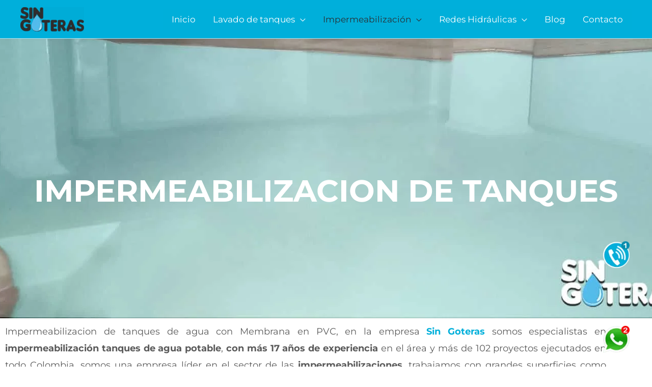

--- FILE ---
content_type: text/html; charset=UTF-8
request_url: https://sin-goteras.com/impermeabilizacion-de-tanques/
body_size: 40780
content:
<!DOCTYPE html>
<html lang="es">
<head>
<meta charset="UTF-8">
<meta name="viewport" content="width=device-width, initial-scale=1">
	<link rel="profile" href="https://gmpg.org/xfn/11"> 
	<link rel="preload" href="https://sin-goteras.com/wp-content/astra-local-fonts/montserrat/JTUSjIg1_i6t8kCHKm459Wlhyw.woff2" as="font" type="font/woff2" crossorigin><link rel="preload" href="https://sin-goteras.com/wp-content/astra-local-fonts/poppins/pxiByp8kv8JHgFVrLGT9Z1xlFQ.woff2" as="font" type="font/woff2" crossorigin><meta name='robots' content='index, follow, max-image-preview:large, max-snippet:-1, max-video-preview:-1' />
	<style>img:is([sizes="auto" i], [sizes^="auto," i]) { contain-intrinsic-size: 3000px 1500px }</style>
	
	
	<title>✔ Impermeabilización de Tanques - ¡Cotiza YA! 📞</title>
	<meta name="description" content="Impermeabilización de tanques subterráneos de agua potable con membrana de PVC. Total GARATIA por 15 AÑOS." />
	<link rel="canonical" href="https://sin-goteras.com/impermeabilizacion-de-tanques/" />
	<meta property="og:locale" content="es_ES" />
	<meta property="og:type" content="article" />
	<meta property="og:title" content="✔ Impermeabilización de Tanques - ¡Cotiza YA! 📞" />
	<meta property="og:description" content="Impermeabilización de tanques subterráneos de agua potable con membrana de PVC. Total GARATIA por 15 AÑOS." />
	<meta property="og:url" content="https://sin-goteras.com/impermeabilizacion-de-tanques/" />
	<meta property="og:site_name" content="Sin Goteras" />
	<meta property="article:modified_time" content="2024-02-19T02:40:24+00:00" />
	<meta property="og:image" content="https://sin-goteras.com/wp-content/uploads/2021/11/limpieza-tanque-subterraneo-de-agua-potable.jpg" />
	<meta property="og:image:width" content="690" />
	<meta property="og:image:height" content="580" />
	<meta property="og:image:type" content="image/jpeg" />
	<meta name="twitter:label1" content="Tiempo de lectura" />
	<meta name="twitter:data1" content="8 minutos" />
	<script type="application/ld+json" class="yoast-schema-graph">{"@context":"https://schema.org","@graph":[{"@type":"WebPage","@id":"https://sin-goteras.com/impermeabilizacion-de-tanques/","url":"https://sin-goteras.com/impermeabilizacion-de-tanques/","name":"✔ Impermeabilización de Tanques - ¡Cotiza YA! 📞","isPartOf":{"@id":"https://sin-goteras.com/#website"},"primaryImageOfPage":{"@id":"https://sin-goteras.com/impermeabilizacion-de-tanques/#primaryimage"},"image":{"@id":"https://sin-goteras.com/impermeabilizacion-de-tanques/#primaryimage"},"thumbnailUrl":"https://sin-goteras.com/wp-content/uploads/2021/11/limpieza-tanque-subterraneo-de-agua-potable.jpg","datePublished":"2021-07-10T22:46:50+00:00","dateModified":"2024-02-19T02:40:24+00:00","description":"Impermeabilización de tanques subterráneos de agua potable con membrana de PVC. Total GARATIA por 15 AÑOS.","breadcrumb":{"@id":"https://sin-goteras.com/impermeabilizacion-de-tanques/#breadcrumb"},"inLanguage":"es","potentialAction":[{"@type":"ReadAction","target":["https://sin-goteras.com/impermeabilizacion-de-tanques/"]}]},{"@type":"ImageObject","inLanguage":"es","@id":"https://sin-goteras.com/impermeabilizacion-de-tanques/#primaryimage","url":"https://sin-goteras.com/wp-content/uploads/2021/11/limpieza-tanque-subterraneo-de-agua-potable.jpg","contentUrl":"https://sin-goteras.com/wp-content/uploads/2021/11/limpieza-tanque-subterraneo-de-agua-potable.jpg","width":690,"height":580,"caption":"Limpieza tanque subterráneo en Suba"},{"@type":"BreadcrumbList","@id":"https://sin-goteras.com/impermeabilizacion-de-tanques/#breadcrumb","itemListElement":[{"@type":"ListItem","position":1,"name":"Portada","item":"https://sin-goteras.com/"},{"@type":"ListItem","position":2,"name":"Impermeabilizacion de tanques"}]},{"@type":"WebSite","@id":"https://sin-goteras.com/#website","url":"https://sin-goteras.com/","name":"Sin Goteras","description":"Empresa de impermeabilizaciones","publisher":{"@id":"https://sin-goteras.com/#organization"},"potentialAction":[{"@type":"SearchAction","target":{"@type":"EntryPoint","urlTemplate":"https://sin-goteras.com/?s={search_term_string}"},"query-input":{"@type":"PropertyValueSpecification","valueRequired":true,"valueName":"search_term_string"}}],"inLanguage":"es"},{"@type":"Organization","@id":"https://sin-goteras.com/#organization","name":"Sin Goteras","url":"https://sin-goteras.com/","logo":{"@type":"ImageObject","inLanguage":"es","@id":"https://sin-goteras.com/#/schema/logo/image/","url":"https://sin-goteras.com/wp-content/uploads/2021/07/Sin-Goteras.png","contentUrl":"https://sin-goteras.com/wp-content/uploads/2021/07/Sin-Goteras.png","width":290,"height":112,"caption":"Sin Goteras"},"image":{"@id":"https://sin-goteras.com/#/schema/logo/image/"},"sameAs":["https://www.youtube.com/channel/UCVzUu06K1-T10wJgoElHPZg"]}]}</script>
	


<link href='https://fonts.gstatic.com' crossorigin rel='preconnect' />
<link rel="alternate" type="application/rss+xml" title="Sin Goteras &raquo; Feed" href="https://sin-goteras.com/feed/" />
		
							<script src="//www.googletagmanager.com/gtag/js?id=G-R8V245T6X7"  data-cfasync="false" data-wpfc-render="false" async></script>
			<script data-cfasync="false" data-wpfc-render="false">
				var mi_version = '9.11.1';
				var mi_track_user = true;
				var mi_no_track_reason = '';
								var MonsterInsightsDefaultLocations = {"page_location":"https:\/\/sin-goteras.com\/impermeabilizacion-de-tanques\/"};
								if ( typeof MonsterInsightsPrivacyGuardFilter === 'function' ) {
					var MonsterInsightsLocations = (typeof MonsterInsightsExcludeQuery === 'object') ? MonsterInsightsPrivacyGuardFilter( MonsterInsightsExcludeQuery ) : MonsterInsightsPrivacyGuardFilter( MonsterInsightsDefaultLocations );
				} else {
					var MonsterInsightsLocations = (typeof MonsterInsightsExcludeQuery === 'object') ? MonsterInsightsExcludeQuery : MonsterInsightsDefaultLocations;
				}

								var disableStrs = [
										'ga-disable-G-R8V245T6X7',
									];

				/* Function to detect opted out users */
				function __gtagTrackerIsOptedOut() {
					for (var index = 0; index < disableStrs.length; index++) {
						if (document.cookie.indexOf(disableStrs[index] + '=true') > -1) {
							return true;
						}
					}

					return false;
				}

				/* Disable tracking if the opt-out cookie exists. */
				if (__gtagTrackerIsOptedOut()) {
					for (var index = 0; index < disableStrs.length; index++) {
						window[disableStrs[index]] = true;
					}
				}

				/* Opt-out function */
				function __gtagTrackerOptout() {
					for (var index = 0; index < disableStrs.length; index++) {
						document.cookie = disableStrs[index] + '=true; expires=Thu, 31 Dec 2099 23:59:59 UTC; path=/';
						window[disableStrs[index]] = true;
					}
				}

				if ('undefined' === typeof gaOptout) {
					function gaOptout() {
						__gtagTrackerOptout();
					}
				}
								window.dataLayer = window.dataLayer || [];

				window.MonsterInsightsDualTracker = {
					helpers: {},
					trackers: {},
				};
				if (mi_track_user) {
					function __gtagDataLayer() {
						dataLayer.push(arguments);
					}

					function __gtagTracker(type, name, parameters) {
						if (!parameters) {
							parameters = {};
						}

						if (parameters.send_to) {
							__gtagDataLayer.apply(null, arguments);
							return;
						}

						if (type === 'event') {
														parameters.send_to = monsterinsights_frontend.v4_id;
							var hookName = name;
							if (typeof parameters['event_category'] !== 'undefined') {
								hookName = parameters['event_category'] + ':' + name;
							}

							if (typeof MonsterInsightsDualTracker.trackers[hookName] !== 'undefined') {
								MonsterInsightsDualTracker.trackers[hookName](parameters);
							} else {
								__gtagDataLayer('event', name, parameters);
							}
							
						} else {
							__gtagDataLayer.apply(null, arguments);
						}
					}

					__gtagTracker('js', new Date());
					__gtagTracker('set', {
						'developer_id.dZGIzZG': true,
											});
					if ( MonsterInsightsLocations.page_location ) {
						__gtagTracker('set', MonsterInsightsLocations);
					}
										__gtagTracker('config', 'G-R8V245T6X7', {"forceSSL":"true","link_attribution":"true"} );
										window.gtag = __gtagTracker;										(function () {
						/* https://developers.google.com/analytics/devguides/collection/analyticsjs/ */
						/* ga and __gaTracker compatibility shim. */
						var noopfn = function () {
							return null;
						};
						var newtracker = function () {
							return new Tracker();
						};
						var Tracker = function () {
							return null;
						};
						var p = Tracker.prototype;
						p.get = noopfn;
						p.set = noopfn;
						p.send = function () {
							var args = Array.prototype.slice.call(arguments);
							args.unshift('send');
							__gaTracker.apply(null, args);
						};
						var __gaTracker = function () {
							var len = arguments.length;
							if (len === 0) {
								return;
							}
							var f = arguments[len - 1];
							if (typeof f !== 'object' || f === null || typeof f.hitCallback !== 'function') {
								if ('send' === arguments[0]) {
									var hitConverted, hitObject = false, action;
									if ('event' === arguments[1]) {
										if ('undefined' !== typeof arguments[3]) {
											hitObject = {
												'eventAction': arguments[3],
												'eventCategory': arguments[2],
												'eventLabel': arguments[4],
												'value': arguments[5] ? arguments[5] : 1,
											}
										}
									}
									if ('pageview' === arguments[1]) {
										if ('undefined' !== typeof arguments[2]) {
											hitObject = {
												'eventAction': 'page_view',
												'page_path': arguments[2],
											}
										}
									}
									if (typeof arguments[2] === 'object') {
										hitObject = arguments[2];
									}
									if (typeof arguments[5] === 'object') {
										Object.assign(hitObject, arguments[5]);
									}
									if ('undefined' !== typeof arguments[1].hitType) {
										hitObject = arguments[1];
										if ('pageview' === hitObject.hitType) {
											hitObject.eventAction = 'page_view';
										}
									}
									if (hitObject) {
										action = 'timing' === arguments[1].hitType ? 'timing_complete' : hitObject.eventAction;
										hitConverted = mapArgs(hitObject);
										__gtagTracker('event', action, hitConverted);
									}
								}
								return;
							}

							function mapArgs(args) {
								var arg, hit = {};
								var gaMap = {
									'eventCategory': 'event_category',
									'eventAction': 'event_action',
									'eventLabel': 'event_label',
									'eventValue': 'event_value',
									'nonInteraction': 'non_interaction',
									'timingCategory': 'event_category',
									'timingVar': 'name',
									'timingValue': 'value',
									'timingLabel': 'event_label',
									'page': 'page_path',
									'location': 'page_location',
									'title': 'page_title',
									'referrer' : 'page_referrer',
								};
								for (arg in args) {
																		if (!(!args.hasOwnProperty(arg) || !gaMap.hasOwnProperty(arg))) {
										hit[gaMap[arg]] = args[arg];
									} else {
										hit[arg] = args[arg];
									}
								}
								return hit;
							}

							try {
								f.hitCallback();
							} catch (ex) {
							}
						};
						__gaTracker.create = newtracker;
						__gaTracker.getByName = newtracker;
						__gaTracker.getAll = function () {
							return [];
						};
						__gaTracker.remove = noopfn;
						__gaTracker.loaded = true;
						window['__gaTracker'] = __gaTracker;
					})();
									} else {
										console.log("");
					(function () {
						function __gtagTracker() {
							return null;
						}

						window['__gtagTracker'] = __gtagTracker;
						window['gtag'] = __gtagTracker;
					})();
									}
			</script>
							
		<style>@media screen and (max-width: 650px) {body {padding-bottom:60px;}}</style><link rel='stylesheet' id='wpacu-combined-css-head-1' href='https://sin-goteras.com/wp-content/cache/asset-cleanup/css/head-af9d99f0c0fbe06237c4df41c8dc2a3ea4d123ec.css' type='text/css' media='all' />


<style id='global-styles-inline-css'>
:root{--wp--preset--aspect-ratio--square: 1;--wp--preset--aspect-ratio--4-3: 4/3;--wp--preset--aspect-ratio--3-4: 3/4;--wp--preset--aspect-ratio--3-2: 3/2;--wp--preset--aspect-ratio--2-3: 2/3;--wp--preset--aspect-ratio--16-9: 16/9;--wp--preset--aspect-ratio--9-16: 9/16;--wp--preset--color--black: #000000;--wp--preset--color--cyan-bluish-gray: #abb8c3;--wp--preset--color--white: #ffffff;--wp--preset--color--pale-pink: #f78da7;--wp--preset--color--vivid-red: #cf2e2e;--wp--preset--color--luminous-vivid-orange: #ff6900;--wp--preset--color--luminous-vivid-amber: #fcb900;--wp--preset--color--light-green-cyan: #7bdcb5;--wp--preset--color--vivid-green-cyan: #00d084;--wp--preset--color--pale-cyan-blue: #8ed1fc;--wp--preset--color--vivid-cyan-blue: #0693e3;--wp--preset--color--vivid-purple: #9b51e0;--wp--preset--color--ast-global-color-0: var(--ast-global-color-0);--wp--preset--color--ast-global-color-1: var(--ast-global-color-1);--wp--preset--color--ast-global-color-2: var(--ast-global-color-2);--wp--preset--color--ast-global-color-3: var(--ast-global-color-3);--wp--preset--color--ast-global-color-4: var(--ast-global-color-4);--wp--preset--color--ast-global-color-5: var(--ast-global-color-5);--wp--preset--color--ast-global-color-6: var(--ast-global-color-6);--wp--preset--color--ast-global-color-7: var(--ast-global-color-7);--wp--preset--color--ast-global-color-8: var(--ast-global-color-8);--wp--preset--gradient--vivid-cyan-blue-to-vivid-purple: linear-gradient(135deg,rgba(6,147,227,1) 0%,rgb(155,81,224) 100%);--wp--preset--gradient--light-green-cyan-to-vivid-green-cyan: linear-gradient(135deg,rgb(122,220,180) 0%,rgb(0,208,130) 100%);--wp--preset--gradient--luminous-vivid-amber-to-luminous-vivid-orange: linear-gradient(135deg,rgba(252,185,0,1) 0%,rgba(255,105,0,1) 100%);--wp--preset--gradient--luminous-vivid-orange-to-vivid-red: linear-gradient(135deg,rgba(255,105,0,1) 0%,rgb(207,46,46) 100%);--wp--preset--gradient--very-light-gray-to-cyan-bluish-gray: linear-gradient(135deg,rgb(238,238,238) 0%,rgb(169,184,195) 100%);--wp--preset--gradient--cool-to-warm-spectrum: linear-gradient(135deg,rgb(74,234,220) 0%,rgb(151,120,209) 20%,rgb(207,42,186) 40%,rgb(238,44,130) 60%,rgb(251,105,98) 80%,rgb(254,248,76) 100%);--wp--preset--gradient--blush-light-purple: linear-gradient(135deg,rgb(255,206,236) 0%,rgb(152,150,240) 100%);--wp--preset--gradient--blush-bordeaux: linear-gradient(135deg,rgb(254,205,165) 0%,rgb(254,45,45) 50%,rgb(107,0,62) 100%);--wp--preset--gradient--luminous-dusk: linear-gradient(135deg,rgb(255,203,112) 0%,rgb(199,81,192) 50%,rgb(65,88,208) 100%);--wp--preset--gradient--pale-ocean: linear-gradient(135deg,rgb(255,245,203) 0%,rgb(182,227,212) 50%,rgb(51,167,181) 100%);--wp--preset--gradient--electric-grass: linear-gradient(135deg,rgb(202,248,128) 0%,rgb(113,206,126) 100%);--wp--preset--gradient--midnight: linear-gradient(135deg,rgb(2,3,129) 0%,rgb(40,116,252) 100%);--wp--preset--font-size--small: 13px;--wp--preset--font-size--medium: 20px;--wp--preset--font-size--large: 36px;--wp--preset--font-size--x-large: 42px;--wp--preset--spacing--20: 0.44rem;--wp--preset--spacing--30: 0.67rem;--wp--preset--spacing--40: 1rem;--wp--preset--spacing--50: 1.5rem;--wp--preset--spacing--60: 2.25rem;--wp--preset--spacing--70: 3.38rem;--wp--preset--spacing--80: 5.06rem;--wp--preset--shadow--natural: 6px 6px 9px rgba(0, 0, 0, 0.2);--wp--preset--shadow--deep: 12px 12px 50px rgba(0, 0, 0, 0.4);--wp--preset--shadow--sharp: 6px 6px 0px rgba(0, 0, 0, 0.2);--wp--preset--shadow--outlined: 6px 6px 0px -3px rgba(255, 255, 255, 1), 6px 6px rgba(0, 0, 0, 1);--wp--preset--shadow--crisp: 6px 6px 0px rgba(0, 0, 0, 1);}:root { --wp--style--global--content-size: var(--wp--custom--ast-content-width-size);--wp--style--global--wide-size: var(--wp--custom--ast-wide-width-size); }:where(body) { margin: 0; }.wp-site-blocks > .alignleft { float: left; margin-right: 2em; }.wp-site-blocks > .alignright { float: right; margin-left: 2em; }.wp-site-blocks > .aligncenter { justify-content: center; margin-left: auto; margin-right: auto; }:where(.wp-site-blocks) > * { margin-block-start: 24px; margin-block-end: 0; }:where(.wp-site-blocks) > :first-child { margin-block-start: 0; }:where(.wp-site-blocks) > :last-child { margin-block-end: 0; }:root { --wp--style--block-gap: 24px; }:root :where(.is-layout-flow) > :first-child{margin-block-start: 0;}:root :where(.is-layout-flow) > :last-child{margin-block-end: 0;}:root :where(.is-layout-flow) > *{margin-block-start: 24px;margin-block-end: 0;}:root :where(.is-layout-constrained) > :first-child{margin-block-start: 0;}:root :where(.is-layout-constrained) > :last-child{margin-block-end: 0;}:root :where(.is-layout-constrained) > *{margin-block-start: 24px;margin-block-end: 0;}:root :where(.is-layout-flex){gap: 24px;}:root :where(.is-layout-grid){gap: 24px;}.is-layout-flow > .alignleft{float: left;margin-inline-start: 0;margin-inline-end: 2em;}.is-layout-flow > .alignright{float: right;margin-inline-start: 2em;margin-inline-end: 0;}.is-layout-flow > .aligncenter{margin-left: auto !important;margin-right: auto !important;}.is-layout-constrained > .alignleft{float: left;margin-inline-start: 0;margin-inline-end: 2em;}.is-layout-constrained > .alignright{float: right;margin-inline-start: 2em;margin-inline-end: 0;}.is-layout-constrained > .aligncenter{margin-left: auto !important;margin-right: auto !important;}.is-layout-constrained > :where(:not(.alignleft):not(.alignright):not(.alignfull)){max-width: var(--wp--style--global--content-size);margin-left: auto !important;margin-right: auto !important;}.is-layout-constrained > .alignwide{max-width: var(--wp--style--global--wide-size);}body .is-layout-flex{display: flex;}.is-layout-flex{flex-wrap: wrap;align-items: center;}.is-layout-flex > :is(*, div){margin: 0;}body .is-layout-grid{display: grid;}.is-layout-grid > :is(*, div){margin: 0;}body{padding-top: 0px;padding-right: 0px;padding-bottom: 0px;padding-left: 0px;}a:where(:not(.wp-element-button)){text-decoration: none;}:root :where(.wp-element-button, .wp-block-button__link){background-color: #32373c;border-width: 0;color: #fff;font-family: inherit;font-size: inherit;line-height: inherit;padding: calc(0.667em + 2px) calc(1.333em + 2px);text-decoration: none;}.has-black-color{color: var(--wp--preset--color--black) !important;}.has-cyan-bluish-gray-color{color: var(--wp--preset--color--cyan-bluish-gray) !important;}.has-white-color{color: var(--wp--preset--color--white) !important;}.has-pale-pink-color{color: var(--wp--preset--color--pale-pink) !important;}.has-vivid-red-color{color: var(--wp--preset--color--vivid-red) !important;}.has-luminous-vivid-orange-color{color: var(--wp--preset--color--luminous-vivid-orange) !important;}.has-luminous-vivid-amber-color{color: var(--wp--preset--color--luminous-vivid-amber) !important;}.has-light-green-cyan-color{color: var(--wp--preset--color--light-green-cyan) !important;}.has-vivid-green-cyan-color{color: var(--wp--preset--color--vivid-green-cyan) !important;}.has-pale-cyan-blue-color{color: var(--wp--preset--color--pale-cyan-blue) !important;}.has-vivid-cyan-blue-color{color: var(--wp--preset--color--vivid-cyan-blue) !important;}.has-vivid-purple-color{color: var(--wp--preset--color--vivid-purple) !important;}.has-ast-global-color-0-color{color: var(--wp--preset--color--ast-global-color-0) !important;}.has-ast-global-color-1-color{color: var(--wp--preset--color--ast-global-color-1) !important;}.has-ast-global-color-2-color{color: var(--wp--preset--color--ast-global-color-2) !important;}.has-ast-global-color-3-color{color: var(--wp--preset--color--ast-global-color-3) !important;}.has-ast-global-color-4-color{color: var(--wp--preset--color--ast-global-color-4) !important;}.has-ast-global-color-5-color{color: var(--wp--preset--color--ast-global-color-5) !important;}.has-ast-global-color-6-color{color: var(--wp--preset--color--ast-global-color-6) !important;}.has-ast-global-color-7-color{color: var(--wp--preset--color--ast-global-color-7) !important;}.has-ast-global-color-8-color{color: var(--wp--preset--color--ast-global-color-8) !important;}.has-black-background-color{background-color: var(--wp--preset--color--black) !important;}.has-cyan-bluish-gray-background-color{background-color: var(--wp--preset--color--cyan-bluish-gray) !important;}.has-white-background-color{background-color: var(--wp--preset--color--white) !important;}.has-pale-pink-background-color{background-color: var(--wp--preset--color--pale-pink) !important;}.has-vivid-red-background-color{background-color: var(--wp--preset--color--vivid-red) !important;}.has-luminous-vivid-orange-background-color{background-color: var(--wp--preset--color--luminous-vivid-orange) !important;}.has-luminous-vivid-amber-background-color{background-color: var(--wp--preset--color--luminous-vivid-amber) !important;}.has-light-green-cyan-background-color{background-color: var(--wp--preset--color--light-green-cyan) !important;}.has-vivid-green-cyan-background-color{background-color: var(--wp--preset--color--vivid-green-cyan) !important;}.has-pale-cyan-blue-background-color{background-color: var(--wp--preset--color--pale-cyan-blue) !important;}.has-vivid-cyan-blue-background-color{background-color: var(--wp--preset--color--vivid-cyan-blue) !important;}.has-vivid-purple-background-color{background-color: var(--wp--preset--color--vivid-purple) !important;}.has-ast-global-color-0-background-color{background-color: var(--wp--preset--color--ast-global-color-0) !important;}.has-ast-global-color-1-background-color{background-color: var(--wp--preset--color--ast-global-color-1) !important;}.has-ast-global-color-2-background-color{background-color: var(--wp--preset--color--ast-global-color-2) !important;}.has-ast-global-color-3-background-color{background-color: var(--wp--preset--color--ast-global-color-3) !important;}.has-ast-global-color-4-background-color{background-color: var(--wp--preset--color--ast-global-color-4) !important;}.has-ast-global-color-5-background-color{background-color: var(--wp--preset--color--ast-global-color-5) !important;}.has-ast-global-color-6-background-color{background-color: var(--wp--preset--color--ast-global-color-6) !important;}.has-ast-global-color-7-background-color{background-color: var(--wp--preset--color--ast-global-color-7) !important;}.has-ast-global-color-8-background-color{background-color: var(--wp--preset--color--ast-global-color-8) !important;}.has-black-border-color{border-color: var(--wp--preset--color--black) !important;}.has-cyan-bluish-gray-border-color{border-color: var(--wp--preset--color--cyan-bluish-gray) !important;}.has-white-border-color{border-color: var(--wp--preset--color--white) !important;}.has-pale-pink-border-color{border-color: var(--wp--preset--color--pale-pink) !important;}.has-vivid-red-border-color{border-color: var(--wp--preset--color--vivid-red) !important;}.has-luminous-vivid-orange-border-color{border-color: var(--wp--preset--color--luminous-vivid-orange) !important;}.has-luminous-vivid-amber-border-color{border-color: var(--wp--preset--color--luminous-vivid-amber) !important;}.has-light-green-cyan-border-color{border-color: var(--wp--preset--color--light-green-cyan) !important;}.has-vivid-green-cyan-border-color{border-color: var(--wp--preset--color--vivid-green-cyan) !important;}.has-pale-cyan-blue-border-color{border-color: var(--wp--preset--color--pale-cyan-blue) !important;}.has-vivid-cyan-blue-border-color{border-color: var(--wp--preset--color--vivid-cyan-blue) !important;}.has-vivid-purple-border-color{border-color: var(--wp--preset--color--vivid-purple) !important;}.has-ast-global-color-0-border-color{border-color: var(--wp--preset--color--ast-global-color-0) !important;}.has-ast-global-color-1-border-color{border-color: var(--wp--preset--color--ast-global-color-1) !important;}.has-ast-global-color-2-border-color{border-color: var(--wp--preset--color--ast-global-color-2) !important;}.has-ast-global-color-3-border-color{border-color: var(--wp--preset--color--ast-global-color-3) !important;}.has-ast-global-color-4-border-color{border-color: var(--wp--preset--color--ast-global-color-4) !important;}.has-ast-global-color-5-border-color{border-color: var(--wp--preset--color--ast-global-color-5) !important;}.has-ast-global-color-6-border-color{border-color: var(--wp--preset--color--ast-global-color-6) !important;}.has-ast-global-color-7-border-color{border-color: var(--wp--preset--color--ast-global-color-7) !important;}.has-ast-global-color-8-border-color{border-color: var(--wp--preset--color--ast-global-color-8) !important;}.has-vivid-cyan-blue-to-vivid-purple-gradient-background{background: var(--wp--preset--gradient--vivid-cyan-blue-to-vivid-purple) !important;}.has-light-green-cyan-to-vivid-green-cyan-gradient-background{background: var(--wp--preset--gradient--light-green-cyan-to-vivid-green-cyan) !important;}.has-luminous-vivid-amber-to-luminous-vivid-orange-gradient-background{background: var(--wp--preset--gradient--luminous-vivid-amber-to-luminous-vivid-orange) !important;}.has-luminous-vivid-orange-to-vivid-red-gradient-background{background: var(--wp--preset--gradient--luminous-vivid-orange-to-vivid-red) !important;}.has-very-light-gray-to-cyan-bluish-gray-gradient-background{background: var(--wp--preset--gradient--very-light-gray-to-cyan-bluish-gray) !important;}.has-cool-to-warm-spectrum-gradient-background{background: var(--wp--preset--gradient--cool-to-warm-spectrum) !important;}.has-blush-light-purple-gradient-background{background: var(--wp--preset--gradient--blush-light-purple) !important;}.has-blush-bordeaux-gradient-background{background: var(--wp--preset--gradient--blush-bordeaux) !important;}.has-luminous-dusk-gradient-background{background: var(--wp--preset--gradient--luminous-dusk) !important;}.has-pale-ocean-gradient-background{background: var(--wp--preset--gradient--pale-ocean) !important;}.has-electric-grass-gradient-background{background: var(--wp--preset--gradient--electric-grass) !important;}.has-midnight-gradient-background{background: var(--wp--preset--gradient--midnight) !important;}.has-small-font-size{font-size: var(--wp--preset--font-size--small) !important;}.has-medium-font-size{font-size: var(--wp--preset--font-size--medium) !important;}.has-large-font-size{font-size: var(--wp--preset--font-size--large) !important;}.has-x-large-font-size{font-size: var(--wp--preset--font-size--x-large) !important;}
:root :where(.wp-block-pullquote){font-size: 1.5em;line-height: 1.6;}
</style>



<style   data-wpacu-inline-css-file='1'>
.elementor-kit-1215{--e-global-color-primary:#6EC1E4;--e-global-color-secondary:#54595F;--e-global-color-text:#7A7A7A;--e-global-color-accent:#61CE70;--e-global-color-57282e96:#2354A2;--e-global-color-85f1fd1:#000000;--e-global-color-6cb5be6:#000000;--e-global-color-24b7467e:#000000;--e-global-color-6485a075:#EA3A1C;--e-global-color-49b922f:#000000;--e-global-color-3ef41e2a:#000000;--e-global-color-78a419f:#FFFFFF;--e-global-typography-primary-font-family:"Roboto";--e-global-typography-primary-font-weight:600;--e-global-typography-secondary-font-family:"Roboto Slab";--e-global-typography-secondary-font-weight:400;--e-global-typography-text-font-family:"Roboto";--e-global-typography-text-font-weight:400;--e-global-typography-accent-font-family:"Roboto";--e-global-typography-accent-font-weight:500;}.elementor-kit-1215 e-page-transition{background-color:#FFBC7D;}.elementor-section.elementor-section-boxed > .elementor-container{max-width:1200px;}.e-con{--container-max-width:1200px;}.elementor-widget:not(:last-child){margin-block-end:10px;}.elementor-element{--widgets-spacing:10px 10px;--widgets-spacing-row:10px;--widgets-spacing-column:10px;}{}h1.entry-title{display:var(--page-title-display);}@media(max-width:1024px){.elementor-section.elementor-section-boxed > .elementor-container{max-width:1024px;}.e-con{--container-max-width:1024px;}}@media(max-width:767px){.elementor-section.elementor-section-boxed > .elementor-container{max-width:767px;}.e-con{--container-max-width:767px;}}
</style>
<style   data-wpacu-inline-css-file='1'>
.elementor-widget-heading .elementor-heading-title[class*=elementor-size-]>a{color:inherit;font-size:inherit;line-height:inherit}.elementor-widget-heading .elementor-heading-title.elementor-size-small{font-size:15px}.elementor-widget-heading .elementor-heading-title.elementor-size-medium{font-size:19px}.elementor-widget-heading .elementor-heading-title.elementor-size-large{font-size:29px}.elementor-widget-heading .elementor-heading-title.elementor-size-xl{font-size:39px}.elementor-widget-heading .elementor-heading-title.elementor-size-xxl{font-size:59px}
</style>
<style   data-wpacu-inline-css-file='1'>
.elementor-widget-image{text-align:center}.elementor-widget-image a{display:inline-block}.elementor-widget-image a img[src$=".svg"]{width:48px}.elementor-widget-image img{display:inline-block;vertical-align:middle}
</style>
<style   data-wpacu-inline-css-file='1'>
@keyframes elementor-animation-buzz-out{10%{transform:translateX(3px) rotate(2deg)}20%{transform:translateX(-3px) rotate(-2deg)}30%{transform:translateX(3px) rotate(2deg)}40%{transform:translateX(-3px) rotate(-2deg)}50%{transform:translateX(2px) rotate(1deg)}60%{transform:translateX(-2px) rotate(-1deg)}70%{transform:translateX(2px) rotate(1deg)}80%{transform:translateX(-2px) rotate(-1deg)}90%{transform:translateX(1px) rotate(0)}100%{transform:translateX(-1px) rotate(0)}}.elementor-animation-buzz-out:active,.elementor-animation-buzz-out:focus,.elementor-animation-buzz-out:hover{animation-name:elementor-animation-buzz-out;animation-duration:.75s;animation-timing-function:linear;animation-iteration-count:1}
</style>
<style   data-wpacu-inline-css-file='1'>
@keyframes fadeInUp{from{opacity:0;transform:translate3d(0,100%,0)}to{opacity:1;transform:none}}.fadeInUp{animation-name:fadeInUp}
</style>
<style   data-wpacu-inline-css-file='1'>
@keyframes bounceIn{20%,40%,60%,80%,from,to{animation-timing-function:cubic-bezier(0.215,0.61,0.355,1)}0%{opacity:0;transform:scale3d(.3,.3,.3)}20%{transform:scale3d(1.1,1.1,1.1)}40%{transform:scale3d(.9,.9,.9)}60%{opacity:1;transform:scale3d(1.03,1.03,1.03)}80%{transform:scale3d(.97,.97,.97)}to{opacity:1;transform:scale3d(1,1,1)}}.bounceIn{animation-name:bounceIn}
</style>

<style id='kadence-blocks-global-variables-inline-css'>
:root {--global-kb-font-size-sm:clamp(0.8rem, 0.73rem + 0.217vw, 0.9rem);--global-kb-font-size-md:clamp(1.1rem, 0.995rem + 0.326vw, 1.25rem);--global-kb-font-size-lg:clamp(1.75rem, 1.576rem + 0.543vw, 2rem);--global-kb-font-size-xl:clamp(2.25rem, 1.728rem + 1.63vw, 3rem);--global-kb-font-size-xxl:clamp(2.5rem, 1.456rem + 3.26vw, 4rem);--global-kb-font-size-xxxl:clamp(2.75rem, 0.489rem + 7.065vw, 6rem);}:root {--global-palette1: #3182CE;--global-palette2: #2B6CB0;--global-palette3: #1A202C;--global-palette4: #2D3748;--global-palette5: #4A5568;--global-palette6: #718096;--global-palette7: #EDF2F7;--global-palette8: #F7FAFC;--global-palette9: #ffffff;}
</style>
<style id='rocket-lazyload-inline-css'>
.rll-youtube-player{position:relative;padding-bottom:56.23%;height:0;overflow:hidden;max-width:100%;}.rll-youtube-player:focus-within{outline: 2px solid currentColor;outline-offset: 5px;}.rll-youtube-player iframe{position:absolute;top:0;left:0;width:100%;height:100%;z-index:100;background:0 0}.rll-youtube-player img{bottom:0;display:block;left:0;margin:auto;max-width:100%;width:100%;position:absolute;right:0;top:0;border:none;height:auto;-webkit-transition:.4s all;-moz-transition:.4s all;transition:.4s all}.rll-youtube-player img:hover{-webkit-filter:brightness(75%)}.rll-youtube-player .play{height:100%;width:100%;left:0;top:0;position:absolute;background:url(https://sin-goteras.com/wp-content/plugins/rocket-lazy-load/assets/img/youtube.png) no-repeat center;background-color: transparent !important;cursor:pointer;border:none;}
</style>



<!--[if IE]>
<script   async='async' src="https://sin-goteras.com/wp-content/themes/astra/assets/js/minified/flexibility.min.js?ver=4.11.8" id="astra-flexibility-js"></script>
<script   id="astra-flexibility-js-after">
flexibility(document.documentElement);
</script>
<![endif]-->
<script   data-cfasync="false" data-wpfc-render="false" id='monsterinsights-frontend-script-js-extra'>var monsterinsights_frontend = {"js_events_tracking":"true","download_extensions":"doc,pdf,ppt,zip,xls,docx,pptx,xlsx","inbound_paths":"[{\"path\":\"\\\/go\\\/\",\"label\":\"affiliate\"},{\"path\":\"\\\/recommend\\\/\",\"label\":\"affiliate\"}]","home_url":"https:\/\/sin-goteras.com","hash_tracking":"false","v4_id":"G-R8V245T6X7"};</script>
<script   defer='defer' src="https://sin-goteras.com/wp-includes/js/jquery/jquery.min.js?ver=3.7.1" id="jquery-core-js"></script>
<script id="link-juice-optimizer-js-extra">
var php_vars = {"ljo_clase":"miclaseofusca"};
</script>
<script async='async' id='wpacu-combined-js-head-group-1' src='https://sin-goteras.com/wp-content/cache/asset-cleanup/js/head-14f68f2ad0665f0545f1c566e59cba0b5fb245c7.js'></script>
<style>
a.miclaseofusca,
span.miclaseofusca {
	cursor: pointer;
}
a.ljoptimizer,
span.ljoptimizer {
	cursor: pointer; /* añade el cursor que simula un enlace */
}
</style>

<script type="application/ld+json">
{
  "@context": "https://schema.org",
  "@type": "Organization",
  "address": {
    "@type": "PostalAddress",
    "addressCountry": "CO",
    "addressLocality": "Bogotá",
   "postalCode": "111211",
   "streetAddress": " Dg. 74 Bis ## 20 b 59, Bogotá, Cundinamarca"
  },
  "email": " informacionsingoteras@gmail.com",
  "member": [
    {
      "@type": "Organization"
    },
    {
      "@type": "Organization"
    }
  ],  
  "name": "impermeabilización de tanques",
  "telephone": "3184330378",
  "image": "https://sin-goteras.com/wp-content/uploads/2021/11/limpieza-tanque-subterraneo-de-agua-potable.jpg",
  "@id": "",
  "url": "https://sin-goteras.com/impermeabilizacion-de-tanques/"
},
</script>              

<script type="application/ld+json">
{
  "@context": "https://schema.org",
  "@type": "FAQPage",
  "mainEntity": [{
    "@type": "Question",
    "name": "Qué es la impermeabilizacion de tanques",
    "acceptedAnswer": {
      "@type": "Answer",
      "text": " La impermeabilizar tanques de agua potable es un proceso en el cual se cubre la superficie interna del tanque con una membrana en PVC, la cual  ayuda a preservar la calidad del agua potable de contaminación y sedimentación."
    }
  },{
    "@type": "Question",
    "name": "¿Por qué impermeabilizar el tanque de agua potable?",
    "acceptedAnswer": {
      "@type": "Answer",
      "text": "La impermeabilizacion de tanque de agua potable ayuda a prevenir la filtración de aguas contaminadas que se encuentren en el subsuelo, así como la proliferación de microorganismos y residuos de sedimentos para preservar el agua potable para consumo humano con altos niveles de calidad."
    }
  }]
}
</script>  
 <meta name="ti-site-data" content="[base64]" />
			<style>
				.e-con.e-parent:nth-of-type(n+4):not(.e-lazyloaded):not(.e-no-lazyload),
				.e-con.e-parent:nth-of-type(n+4):not(.e-lazyloaded):not(.e-no-lazyload) * {
					background-image: none !important;
				}
				@media screen and (max-height: 1024px) {
					.e-con.e-parent:nth-of-type(n+3):not(.e-lazyloaded):not(.e-no-lazyload),
					.e-con.e-parent:nth-of-type(n+3):not(.e-lazyloaded):not(.e-no-lazyload) * {
						background-image: none !important;
					}
				}
				@media screen and (max-height: 640px) {
					.e-con.e-parent:nth-of-type(n+2):not(.e-lazyloaded):not(.e-no-lazyload),
					.e-con.e-parent:nth-of-type(n+2):not(.e-lazyloaded):not(.e-no-lazyload) * {
						background-image: none !important;
					}
				}
			</style>
			<link rel="icon" href="https://sin-goteras.com/wp-content/uploads/2021/07/cropped-Gota-de-agua-150x150.png" sizes="32x32" />
<link rel="icon" href="https://sin-goteras.com/wp-content/uploads/2021/07/cropped-Gota-de-agua-300x300.png" sizes="192x192" />
<link rel="apple-touch-icon" href="https://sin-goteras.com/wp-content/uploads/2021/07/cropped-Gota-de-agua-300x300.png" />
<meta name="msapplication-TileImage" content="https://sin-goteras.com/wp-content/uploads/2021/07/cropped-Gota-de-agua-300x300.png" />
		<style id="wp-custom-css">
			/*///////cabecera fija /////////*/
.ast-theme-transparent-header #masthead {
    position: fixed;
}
/*///////cabecera fija /////////*/
 
/*/////// control del ancho de cabecera /////////*/
.main-header-bar {
     padding: 0.75em 0; 
}
/*/////// control del ancho de cabecera /////////*/
 
.ast-header-break-point .ast-mobile-menu-buttons-fill.menu-toggle {
    background: #f6f7f7;
    color: #1e1e1e;
}

/*/////// control del tamaño de la letra de la galeria /////////*/
.elementor-6158 .elementor-element.elementor-element-15ab48a .gallery-item .gallery-caption {
    font-size: 18px;
}
/*/////// control del tamaño de la letra de la galeria /////////*/
 
/*/////// texto de articulo lavado de tanques justificado /////////*/
.has-text-align-left {
  text-align: justify}
.kt-inside-inner-col{
  text-align: justify}
/*/////// texto de articulo lavado de tanques justificado /////////*/
 
/*/////// styck botones articulo lavado de tanques /////////*/
.styck  {
  position: fixed;
   top:70%;
   left:92%;
   z-index: 20;}
/*/////// styck botones articulo lavado de tanques /////////*/


/*/////// styck botones articulo lavado de tanques /////////*/
.btn_llamar {
   position: fixed;
   top:90%;
   z-index: 20;}
   text-align:justify}
/*/////// styck botones articulo lavado de tanques /////////*/


/** Start Block Kit CSS: 141-3-1d55f1e76be9fb1a8d9de88accbe962f **/

.envato-kit-138-bracket .elementor-widget-container > *:before{
	content:"[";
	color:#ffab00;
	display:inline-block;
	margin-right:4px;
	line-height:1em;
	position:relative;
	top:-1px;
}

.envato-kit-138-bracket .elementor-widget-container > *:after{
	content:"]";
	color:#ffab00;
	display:inline-block;
	margin-left:4px;
	line-height:1em;
	position:relative;
	top:-1px;
}

/** End Block Kit CSS: 141-3-1d55f1e76be9fb1a8d9de88accbe962f **/



/** Start Block Kit CSS: 142-3-a175df65179b9ef6a5ca9f1b2c0202b9 **/

.envato-block__preview{
	overflow: visible;
}

/* Border Radius */
.envato-kit-139-accordion .elementor-widget-container{
	border-radius: 10px !important;
}
.envato-kit-139-map iframe,
.envato-kit-139-slider .slick-slide,
.envato-kit-139-flipbox .elementor-flip-box div{
		border-radius: 10px !important;

}


/** End Block Kit CSS: 142-3-a175df65179b9ef6a5ca9f1b2c0202b9 **/



/** Start Block Kit CSS: 71-3-d415519effd9e11f35d2438c58ea7ebf **/

.envato-block__preview{overflow: visible;}

/** End Block Kit CSS: 71-3-d415519effd9e11f35d2438c58ea7ebf **/



/** Start Block Kit CSS: 136-3-fc37602abad173a9d9d95d89bbe6bb80 **/

.envato-block__preview{overflow: visible !important;}

/** End Block Kit CSS: 136-3-fc37602abad173a9d9d95d89bbe6bb80 **/



/** Start Block Kit CSS: 72-3-34d2cc762876498c8f6be5405a48e6e2 **/

.envato-block__preview{overflow: visible;}

/*Kit 69 Custom Styling for buttons */
.envato-kit-69-slide-btn .elementor-button,
.envato-kit-69-cta-btn .elementor-button,
.envato-kit-69-flip-btn .elementor-button{
	border-left: 0px !important;
	border-bottom: 0px !important;
	border-right: 0px !important;
	padding: 15px 0 0 !important;
}
.envato-kit-69-slide-btn .elementor-slide-button:hover,
.envato-kit-69-cta-btn .elementor-button:hover,
.envato-kit-69-flip-btn .elementor-button:hover{
	margin-bottom: 20px;
}
.envato-kit-69-menu .elementor-nav-menu--main a:hover{
	margin-top: -7px;
	padding-top: 4px;
	border-bottom: 1px solid #FFF;
}
/* Fix menu dropdown width */
.envato-kit-69-menu .elementor-nav-menu--dropdown{
	width: 100% !important;
}

/** End Block Kit CSS: 72-3-34d2cc762876498c8f6be5405a48e6e2 **/

		</style>
		<noscript><style id="rocket-lazyload-nojs-css">.rll-youtube-player, [data-lazy-src]{display:none !important;}</style></noscript><script id="wpacu-preload-async-css-fallback">
/*! LoadCSS. [c]2020 Filament Group, Inc. MIT License */
/* This file is meant as a standalone workflow for
- testing support for link[rel=preload]
- enabling async CSS loading in browsers that do not support rel=preload
- applying rel preload css once loaded, whether supported or not.
*/
(function(w){"use strict";var wpacuLoadCSS=function(href,before,media,attributes){var doc=w.document;var ss=doc.createElement('link');var ref;if(before){ref=before}else{var refs=(doc.body||doc.getElementsByTagName('head')[0]).childNodes;ref=refs[refs.length-1]}
var sheets=doc.styleSheets;if(attributes){for(var attributeName in attributes){if(attributes.hasOwnProperty(attributeName)){ss.setAttribute(attributeName,attributes[attributeName])}}}
ss.rel="stylesheet";ss.href=href;ss.media="only x";function ready(cb){if(doc.body){return cb()}
setTimeout(function(){ready(cb)})}
ready(function(){ref.parentNode.insertBefore(ss,(before?ref:ref.nextSibling))});var onwpaculoadcssdefined=function(cb){var resolvedHref=ss.href;var i=sheets.length;while(i--){if(sheets[i].href===resolvedHref){return cb()}}
setTimeout(function(){onwpaculoadcssdefined(cb)})};function loadCB(){if(ss.addEventListener){ss.removeEventListener("load",loadCB)}
ss.media=media||"all"}
if(ss.addEventListener){ss.addEventListener("load",loadCB)}
ss.onwpaculoadcssdefined=onwpaculoadcssdefined;onwpaculoadcssdefined(loadCB);return ss};if(typeof exports!=="undefined"){exports.wpacuLoadCSS=wpacuLoadCSS}else{w.wpacuLoadCSS=wpacuLoadCSS}}(typeof global!=="undefined"?global:this))
</script></head>

<body itemtype='https://schema.org/WebPage' itemscope='itemscope' class="wp-singular page-template page-template-elementor_header_footer page page-id-3376 wp-custom-logo wp-theme-astra ast-desktop ast-page-builder-template ast-no-sidebar astra-4.11.8 ast-single-post ast-inherit-site-logo-transparent ast-theme-transparent-header ast-hfb-header elementor-default elementor-template-full-width elementor-kit-1215 elementor-page elementor-page-3376">

<a
	class="skip-link screen-reader-text"
	href="#content"
	title="Ir al contenido">
		Ir al contenido</a>

<div
class="hfeed site" id="page">
			<header
		class="site-header ast-primary-submenu-animation-slide-down header-main-layout-1 ast-primary-menu-enabled ast-hide-custom-menu-mobile ast-builder-menu-toggle-icon ast-mobile-header-inline" id="masthead" itemtype="https://schema.org/WPHeader" itemscope="itemscope" itemid="#masthead"		>
			<div id="ast-desktop-header" data-toggle-type="dropdown">
		<div class="ast-main-header-wrap main-header-bar-wrap ">
		<div class="ast-primary-header-bar ast-primary-header main-header-bar site-header-focus-item" data-section="section-primary-header-builder">
						<div class="site-primary-header-wrap ast-builder-grid-row-container site-header-focus-item ast-container" data-section="section-primary-header-builder">
				<div class="ast-builder-grid-row ast-builder-grid-row-has-sides ast-builder-grid-row-no-center">
											<div class="site-header-primary-section-left site-header-section ast-flex site-header-section-left">
									<div class="ast-builder-layout-element ast-flex site-header-focus-item" data-section="title_tagline">
							<div
				class="site-branding ast-site-identity" itemtype="https://schema.org/Organization" itemscope="itemscope"				>
					<span class="site-logo-img"><a href="https://sin-goteras.com/" class="custom-logo-link" rel="home"><img width="125" height="48" src="data:image/svg+xml,%3Csvg%20xmlns='http://www.w3.org/2000/svg'%20viewBox='0%200%20125%2048'%3E%3C/svg%3E" class="custom-logo" alt="Sin Goteras empresa de Plomeria Bogota" decoding="async" data-lazy-srcset="https://sin-goteras.com/wp-content/uploads/2021/07/Sin-Goteras-125x48.png 125w, https://sin-goteras.com/wp-content/uploads/2021/07/Sin-Goteras.png 290w" data-lazy-sizes="(max-width: 125px) 100vw, 125px" data-lazy-src="https://sin-goteras.com/wp-content/uploads/2021/07/Sin-Goteras-125x48.png" /><noscript><img width="125" height="48" src="https://sin-goteras.com/wp-content/uploads/2021/07/Sin-Goteras-125x48.png" class="custom-logo" alt="Sin Goteras empresa de Plomeria Bogota" decoding="async" srcset="https://sin-goteras.com/wp-content/uploads/2021/07/Sin-Goteras-125x48.png 125w, https://sin-goteras.com/wp-content/uploads/2021/07/Sin-Goteras.png 290w" sizes="(max-width: 125px) 100vw, 125px" /></noscript></a></span><div class="ast-site-title-wrap">
						<span class="site-title" itemprop="name">
				<a href="https://sin-goteras.com/" rel="home" itemprop="url" >
					Sin Goteras
				</a>
			</span>
						
				</div>				</div>
			
					</div>
								</div>
																								<div class="site-header-primary-section-right site-header-section ast-flex ast-grid-right-section">
										<div class="ast-builder-menu-1 ast-builder-menu ast-flex ast-builder-menu-1-focus-item ast-builder-layout-element site-header-focus-item" data-section="section-hb-menu-1">
			<div class="ast-main-header-bar-alignment"><div class="main-header-bar-navigation"><nav class="site-navigation ast-flex-grow-1 navigation-accessibility site-header-focus-item" id="primary-site-navigation-desktop" aria-label="Navegación del sitio principal" itemtype="https://schema.org/SiteNavigationElement" itemscope="itemscope"><div class="main-navigation ast-inline-flex"><ul id="ast-hf-menu-1" class="main-header-menu ast-menu-shadow ast-nav-menu ast-flex  submenu-with-border astra-menu-animation-slide-down  stack-on-mobile"><li id="menu-item-3979" class="menu-item menu-item-type-post_type menu-item-object-page menu-item-home menu-item-3979"><a href="https://sin-goteras.com/" class="menu-link">Inicio</a></li>
<li id="menu-item-10620" class="menu-item menu-item-type-custom menu-item-object-custom menu-item-has-children menu-item-10620"><a aria-expanded="false" href="#" class="menu-link">Lavado de tanques</a><button class="ast-menu-toggle" aria-expanded="false"><span class="screen-reader-text">Alternar menú</span><span class="ast-icon icon-arrow"></span></button>
<ul class="sub-menu">
	<li id="menu-item-10619" class="menu-item menu-item-type-custom menu-item-object-custom menu-item-10619"><a href="https://sin-goteras.com/lavado-de-tanques/" class="menu-link">Lavado de tanques</a></li>
	<li id="menu-item-8092" class="menu-item menu-item-type-custom menu-item-object-custom menu-item-8092"><a href="https://sin-goteras.com/lavado-de-tanques/lavado-de-tanques-subterraneos/" class="menu-link">Lavado tanque Subterráneo</a></li>
	<li id="menu-item-8128" class="menu-item menu-item-type-custom menu-item-object-custom menu-item-8128"><a href="https://sin-goteras.com/lavado-de-tanques/#limpieza_tanques_elevados" class="menu-link">Lavado tanques Elevados</a></li>
	<li id="menu-item-8445" class="menu-item menu-item-type-custom menu-item-object-custom menu-item-8445"><a href="https://sin-goteras.com/lavado-de-tanques/lavado-de-tanques-subterraneos/#lavado_tanques_industriales" class="menu-link">Lavado tanques Industriales</a></li>
	<li id="menu-item-12452" class="menu-item menu-item-type-post_type menu-item-object-page menu-item-12452"><a href="https://sin-goteras.com/certificado-lavado-tanques/" class="menu-link">Certificado lavado tanques</a></li>
</ul>
</li>
<li id="menu-item-15913" class="menu-item menu-item-type-custom menu-item-object-custom current-menu-ancestor current-menu-parent menu-item-has-children menu-item-15913"><a aria-expanded="false" href="#" class="menu-link">Impermeabilización</a><button class="ast-menu-toggle" aria-expanded="false"><span class="screen-reader-text">Alternar menú</span><span class="ast-icon icon-arrow"></span></button>
<ul class="sub-menu">
	<li id="menu-item-15912" class="menu-item menu-item-type-post_type menu-item-object-page menu-item-15912"><a href="https://sin-goteras.com/impermeabilizacion-de-cubiertas-y-terrazas/" class="menu-link">Impermeabilización de cubiertas y terrazas</a></li>
	<li id="menu-item-15914" class="menu-item menu-item-type-post_type menu-item-object-page current-menu-item page_item page-item-3376 current_page_item menu-item-15914"><a href="https://sin-goteras.com/impermeabilizacion-de-tanques/" aria-current="page" class="menu-link">Impermeabilizacion de tanques</a></li>
</ul>
</li>
<li id="menu-item-4093" class="menu-item menu-item-type-custom menu-item-object-custom menu-item-has-children menu-item-4093"><a aria-expanded="false" href="#" class="menu-link">Redes Hidráulicas</a><button class="ast-menu-toggle" aria-expanded="false"><span class="screen-reader-text">Alternar menú</span><span class="ast-icon icon-arrow"></span></button>
<ul class="sub-menu">
	<li id="menu-item-4091" class="menu-item menu-item-type-post_type menu-item-object-post menu-item-4091"><a href="https://sin-goteras.com/plomeria-bogota/reparacion-de-tuberias/" class="menu-link">Reparación y cambio de tuberías</a></li>
	<li id="menu-item-4090" class="menu-item menu-item-type-post_type menu-item-object-post menu-item-4090"><a href="https://sin-goteras.com/plomeria-bogota/mantenimiento-bombas-de-agua/" class="menu-link">Reparación de motobombas</a></li>
	<li id="menu-item-4089" class="menu-item menu-item-type-post_type menu-item-object-post menu-item-4089"><a href="https://sin-goteras.com/plomeria-bogota/redes-hidraulicas/" class="menu-link">Redes hidráulicas</a></li>
</ul>
</li>
<li id="menu-item-5313" class="menu-item menu-item-type-custom menu-item-object-custom menu-item-5313"><a href="https://sin-goteras.com/articulos/" class="menu-link">Blog</a></li>
<li id="menu-item-3976" class="menu-item menu-item-type-post_type menu-item-object-page menu-item-3976"><a href="https://sin-goteras.com/contacto/" class="menu-link">Contacto</a></li>
</ul></div></nav></div></div>		</div>
									</div>
												</div>
					</div>
								</div>
			</div>
	</div> 
<div id="ast-mobile-header" class="ast-mobile-header-wrap " data-type="dropdown">
		<div class="ast-main-header-wrap main-header-bar-wrap" >
		<div class="ast-primary-header-bar ast-primary-header main-header-bar site-primary-header-wrap site-header-focus-item ast-builder-grid-row-layout-default ast-builder-grid-row-tablet-layout-default ast-builder-grid-row-mobile-layout-default" data-section="section-transparent-header">
									<div class="ast-builder-grid-row ast-builder-grid-row-has-sides ast-builder-grid-row-no-center">
													<div class="site-header-primary-section-left site-header-section ast-flex site-header-section-left">
										<div class="ast-builder-layout-element ast-flex site-header-focus-item" data-section="title_tagline">
							<div
				class="site-branding ast-site-identity" itemtype="https://schema.org/Organization" itemscope="itemscope"				>
					<span class="site-logo-img"><a href="https://sin-goteras.com/" class="custom-logo-link" rel="home"><img width="125" height="48" src="data:image/svg+xml,%3Csvg%20xmlns='http://www.w3.org/2000/svg'%20viewBox='0%200%20125%2048'%3E%3C/svg%3E" class="custom-logo" alt="Sin Goteras empresa de Plomeria Bogota" decoding="async" data-lazy-srcset="https://sin-goteras.com/wp-content/uploads/2021/07/Sin-Goteras-125x48.png 125w, https://sin-goteras.com/wp-content/uploads/2021/07/Sin-Goteras.png 290w" data-lazy-sizes="(max-width: 125px) 100vw, 125px" data-lazy-src="https://sin-goteras.com/wp-content/uploads/2021/07/Sin-Goteras-125x48.png" /><noscript><img width="125" height="48" src="https://sin-goteras.com/wp-content/uploads/2021/07/Sin-Goteras-125x48.png" class="custom-logo" alt="Sin Goteras empresa de Plomeria Bogota" decoding="async" srcset="https://sin-goteras.com/wp-content/uploads/2021/07/Sin-Goteras-125x48.png 125w, https://sin-goteras.com/wp-content/uploads/2021/07/Sin-Goteras.png 290w" sizes="(max-width: 125px) 100vw, 125px" /></noscript></a></span><div class="ast-site-title-wrap">
						<span class="site-title" itemprop="name">
				<a href="https://sin-goteras.com/" rel="home" itemprop="url" >
					Sin Goteras
				</a>
			</span>
						
				</div>				</div>
			
					</div>
									</div>
																									<div class="site-header-primary-section-right site-header-section ast-flex ast-grid-right-section">
										<div class="ast-builder-layout-element ast-flex site-header-focus-item" data-section="section-header-mobile-trigger">
						<div class="ast-button-wrap">
				<button type="button" class="menu-toggle main-header-menu-toggle ast-mobile-menu-trigger-fill"   aria-expanded="false">
					<span class="screen-reader-text">Main Menu</span>
					<span class="mobile-menu-toggle-icon">
						<span aria-hidden="true" class="ahfb-svg-iconset ast-inline-flex svg-baseline"><svg class='ast-mobile-svg ast-menu-svg' fill='currentColor' version='1.1' xmlns='http://www.w3.org/2000/svg' width='24' height='24' viewBox='0 0 24 24'><path d='M3 13h18c0.552 0 1-0.448 1-1s-0.448-1-1-1h-18c-0.552 0-1 0.448-1 1s0.448 1 1 1zM3 7h18c0.552 0 1-0.448 1-1s-0.448-1-1-1h-18c-0.552 0-1 0.448-1 1s0.448 1 1 1zM3 19h18c0.552 0 1-0.448 1-1s-0.448-1-1-1h-18c-0.552 0-1 0.448-1 1s0.448 1 1 1z'></path></svg></span><span aria-hidden="true" class="ahfb-svg-iconset ast-inline-flex svg-baseline"><svg class='ast-mobile-svg ast-close-svg' fill='currentColor' version='1.1' xmlns='http://www.w3.org/2000/svg' width='24' height='24' viewBox='0 0 24 24'><path d='M5.293 6.707l5.293 5.293-5.293 5.293c-0.391 0.391-0.391 1.024 0 1.414s1.024 0.391 1.414 0l5.293-5.293 5.293 5.293c0.391 0.391 1.024 0.391 1.414 0s0.391-1.024 0-1.414l-5.293-5.293 5.293-5.293c0.391-0.391 0.391-1.024 0-1.414s-1.024-0.391-1.414 0l-5.293 5.293-5.293-5.293c-0.391-0.391-1.024-0.391-1.414 0s-0.391 1.024 0 1.414z'></path></svg></span>					</span>
									</button>
			</div>
					</div>
									</div>
											</div>
						</div>
	</div>
				<div class="ast-mobile-header-content content-align-flex-start ">
						<div class="ast-builder-menu-1 ast-builder-menu ast-flex ast-builder-menu-1-focus-item ast-builder-layout-element site-header-focus-item" data-section="section-hb-menu-1">
			<div class="ast-main-header-bar-alignment"><div class="main-header-bar-navigation"><nav class="site-navigation ast-flex-grow-1 navigation-accessibility site-header-focus-item" id="primary-site-navigation-mobile" aria-label="Navegación del sitio principal" itemtype="https://schema.org/SiteNavigationElement" itemscope="itemscope"><div class="main-navigation ast-inline-flex"><ul id="ast-hf-menu-1" class="main-header-menu ast-menu-shadow ast-nav-menu ast-flex  submenu-with-border astra-menu-animation-slide-down  stack-on-mobile"><li class="menu-item menu-item-type-post_type menu-item-object-page menu-item-home menu-item-3979"><a href="https://sin-goteras.com/" class="menu-link">Inicio</a></li>
<li class="menu-item menu-item-type-custom menu-item-object-custom menu-item-has-children menu-item-10620"><a aria-expanded="false" href="#" class="menu-link">Lavado de tanques</a><button class="ast-menu-toggle" aria-expanded="false"><span class="screen-reader-text">Alternar menú</span><span class="ast-icon icon-arrow"></span></button>
<ul class="sub-menu">
	<li class="menu-item menu-item-type-custom menu-item-object-custom menu-item-10619"><a href="https://sin-goteras.com/lavado-de-tanques/" class="menu-link">Lavado de tanques</a></li>
	<li class="menu-item menu-item-type-custom menu-item-object-custom menu-item-8092"><a href="https://sin-goteras.com/lavado-de-tanques/lavado-de-tanques-subterraneos/" class="menu-link">Lavado tanque Subterráneo</a></li>
	<li class="menu-item menu-item-type-custom menu-item-object-custom menu-item-8128"><a href="https://sin-goteras.com/lavado-de-tanques/#limpieza_tanques_elevados" class="menu-link">Lavado tanques Elevados</a></li>
	<li class="menu-item menu-item-type-custom menu-item-object-custom menu-item-8445"><a href="https://sin-goteras.com/lavado-de-tanques/lavado-de-tanques-subterraneos/#lavado_tanques_industriales" class="menu-link">Lavado tanques Industriales</a></li>
	<li class="menu-item menu-item-type-post_type menu-item-object-page menu-item-12452"><a href="https://sin-goteras.com/certificado-lavado-tanques/" class="menu-link">Certificado lavado tanques</a></li>
</ul>
</li>
<li class="menu-item menu-item-type-custom menu-item-object-custom current-menu-ancestor current-menu-parent menu-item-has-children menu-item-15913"><a aria-expanded="false" href="#" class="menu-link">Impermeabilización</a><button class="ast-menu-toggle" aria-expanded="false"><span class="screen-reader-text">Alternar menú</span><span class="ast-icon icon-arrow"></span></button>
<ul class="sub-menu">
	<li class="menu-item menu-item-type-post_type menu-item-object-page menu-item-15912"><a href="https://sin-goteras.com/impermeabilizacion-de-cubiertas-y-terrazas/" class="menu-link">Impermeabilización de cubiertas y terrazas</a></li>
	<li class="menu-item menu-item-type-post_type menu-item-object-page current-menu-item page_item page-item-3376 current_page_item menu-item-15914"><a href="https://sin-goteras.com/impermeabilizacion-de-tanques/" aria-current="page" class="menu-link">Impermeabilizacion de tanques</a></li>
</ul>
</li>
<li class="menu-item menu-item-type-custom menu-item-object-custom menu-item-has-children menu-item-4093"><a aria-expanded="false" href="#" class="menu-link">Redes Hidráulicas</a><button class="ast-menu-toggle" aria-expanded="false"><span class="screen-reader-text">Alternar menú</span><span class="ast-icon icon-arrow"></span></button>
<ul class="sub-menu">
	<li class="menu-item menu-item-type-post_type menu-item-object-post menu-item-4091"><a href="https://sin-goteras.com/plomeria-bogota/reparacion-de-tuberias/" class="menu-link">Reparación y cambio de tuberías</a></li>
	<li class="menu-item menu-item-type-post_type menu-item-object-post menu-item-4090"><a href="https://sin-goteras.com/plomeria-bogota/mantenimiento-bombas-de-agua/" class="menu-link">Reparación de motobombas</a></li>
	<li class="menu-item menu-item-type-post_type menu-item-object-post menu-item-4089"><a href="https://sin-goteras.com/plomeria-bogota/redes-hidraulicas/" class="menu-link">Redes hidráulicas</a></li>
</ul>
</li>
<li class="menu-item menu-item-type-custom menu-item-object-custom menu-item-5313"><a href="https://sin-goteras.com/articulos/" class="menu-link">Blog</a></li>
<li class="menu-item menu-item-type-post_type menu-item-object-page menu-item-3976"><a href="https://sin-goteras.com/contacto/" class="menu-link">Contacto</a></li>
</ul></div></nav></div></div>		</div>
					</div>
			</div>
		</header>
			<div id="content" class="site-content">
		<div class="ast-container">
				<div data-elementor-type="wp-page" data-elementor-id="3376" class="elementor elementor-3376">
						<section class="elementor-section elementor-top-section elementor-element elementor-element-1320b4cb elementor-section-full_width elementor-section-height-min-height elementor-hidden-phone efectoagua elementor-section-height-default elementor-section-items-middle" data-id="1320b4cb" data-element_type="section" data-settings="{&quot;background_background&quot;:&quot;classic&quot;}">
							<div class="elementor-background-overlay"></div>
							<div class="elementor-container elementor-column-gap-no">
					<div class="elementor-column elementor-col-100 elementor-top-column elementor-element elementor-element-1177d972" data-id="1177d972" data-element_type="column">
			<div class="elementor-widget-wrap elementor-element-populated">
						<div class="elementor-element elementor-element-7d1cfaa3 elementor-widget elementor-widget-heading" data-id="7d1cfaa3" data-element_type="widget" data-widget_type="heading.default">
				<div class="elementor-widget-container">
					<h1 class="elementor-heading-title elementor-size-default">
IMPERMEABILIZACION DE TANQUES
</h1>				</div>
				</div>
					</div>
		</div>
					</div>
		</section>
				<section class="elementor-section elementor-top-section elementor-element elementor-element-283eb5c elementor-section-boxed elementor-section-height-default elementor-section-height-default" data-id="283eb5c" data-element_type="section">
						<div class="elementor-container elementor-column-gap-default">
					<div class="elementor-column elementor-col-100 elementor-top-column elementor-element elementor-element-bb57a2f" data-id="bb57a2f" data-element_type="column">
			<div class="elementor-widget-wrap elementor-element-populated">
						<div class="elementor-element elementor-element-2caed09 elementor-widget elementor-widget-text-editor" data-id="2caed09" data-element_type="widget" data-widget_type="text-editor.default">
				<div class="elementor-widget-container">
									<p style="text-align: justify;">Impermeabilizacion de tanques de agua con Membrana en PVC, en la empresa <strong><a href="https://sin-goteras.com/">Sin Goteras</a> </strong>somos especialistas en <strong>impermeabilización tanques de agua potable</strong>, <strong>con más 17 años de experiencia</strong> en el área y más de 102 proyectos ejecutados en todo Colombia, somos una empresa líder en el sector de las <strong>impermeabilizaciones</strong>, trabajamos con grandes superficies como tanques subterráneos de centros comerciales, conjuntos residenciales y parques industriales, los altos estándares de calidad nos permiten brindar una <span style="text-decoration: underline;"><b><u>Garantía extendida de 10 AÑOS &#8211; Cero Filtraciones</u></b></span><b>, </b>con nuestros productos logramos satisfacción total de nuestros clientes.</p><p style="text-align: justify;"><strong>¡No dejes la calidad del agua potable que consumes en manos inexpertas!</strong></p><p style="text-align: justify;">Si buscas una <strong>impermeabilizacion de tanques de agua potable </strong><b>subterráneos </b><span style="font-style: inherit; font-weight: inherit;">eficiente y de alta calidad, estamos preparados para brindarte el mejor servicio con materiales de alta calidad y con el mejor precio del mercado, llámanos ahora y un asesor te brindará toda la información que necesitas para hacer que tu tanque cumpla con toda la normatividad necesaria para almacenamiento y consumo de agua potable.</span></p>								</div>
				</div>
					</div>
		</div>
					</div>
		</section>
				<section class="elementor-section elementor-top-section elementor-element elementor-element-a21b728 elementor-section-boxed elementor-section-height-default elementor-section-height-default" data-id="a21b728" data-element_type="section">
						<div class="elementor-container elementor-column-gap-default">
					<div class="elementor-column elementor-col-100 elementor-top-column elementor-element elementor-element-5bf74de" data-id="5bf74de" data-element_type="column">
			<div class="elementor-widget-wrap elementor-element-populated">
						<div class="elementor-element elementor-element-8280c74 elementor-widget elementor-widget-heading" data-id="8280c74" data-element_type="widget" data-widget_type="heading.default">
				<div class="elementor-widget-container">
					<h2 class="elementor-heading-title elementor-size-default">Impermeabilización tanques subterráneos con membrana pvc</h2>				</div>
				</div>
				<section class="elementor-section elementor-inner-section elementor-element elementor-element-926bad7 elementor-section-boxed elementor-section-height-default elementor-section-height-default" data-id="926bad7" data-element_type="section">
						<div class="elementor-container elementor-column-gap-default">
					<div class="elementor-column elementor-col-50 elementor-inner-column elementor-element elementor-element-7671312" data-id="7671312" data-element_type="column">
			<div class="elementor-widget-wrap elementor-element-populated">
						<div class="elementor-element elementor-element-1a2b7cb elementor-widget elementor-widget-image" data-id="1a2b7cb" data-element_type="widget" data-widget_type="image.default">
				<div class="elementor-widget-container">
												<figure class="wp-caption">
										<picture fetchpriority="high" decoding="async" class="attachment-large size-large wp-image-7363">
<source type="image/webp" srcset="https://sin-goteras.com/wp-content/uploads/2021/11/limpieza-tanque-subterraneo-de-agua-potable.jpg.webp 690w, https://sin-goteras.com/wp-content/uploads/2021/11/limpieza-tanque-subterraneo-de-agua-potable-300x252.jpg.webp 300w" sizes="(max-width: 690px) 100vw, 690px"/>
<img fetchpriority="high" decoding="async" width="690" height="580" src="data:image/svg+xml,%3Csvg%20xmlns='http://www.w3.org/2000/svg'%20viewBox='0%200%20690%20580'%3E%3C/svg%3E" alt="limpieza tanque subterraneo de agua potable" data-lazy-srcset="https://sin-goteras.com/wp-content/uploads/2021/11/limpieza-tanque-subterraneo-de-agua-potable.jpg 690w, https://sin-goteras.com/wp-content/uploads/2021/11/limpieza-tanque-subterraneo-de-agua-potable-300x252.jpg 300w" data-lazy-sizes="(max-width: 690px) 100vw, 690px" data-lazy-src="https://sin-goteras.com/wp-content/uploads/2021/11/limpieza-tanque-subterraneo-de-agua-potable.jpg"/><noscript><img fetchpriority="high" decoding="async" width="690" height="580" src="https://sin-goteras.com/wp-content/uploads/2021/11/limpieza-tanque-subterraneo-de-agua-potable.jpg" alt="limpieza tanque subterraneo de agua potable" srcset="https://sin-goteras.com/wp-content/uploads/2021/11/limpieza-tanque-subterraneo-de-agua-potable.jpg 690w, https://sin-goteras.com/wp-content/uploads/2021/11/limpieza-tanque-subterraneo-de-agua-potable-300x252.jpg 300w" sizes="(max-width: 690px) 100vw, 690px"/></noscript>
</picture>
											<figcaption class="widget-image-caption wp-caption-text">Impermeabilización de tanques subterráneos</figcaption>
										</figure>
									</div>
				</div>
					</div>
		</div>
				<div class="elementor-column elementor-col-50 elementor-inner-column elementor-element elementor-element-44432aa" data-id="44432aa" data-element_type="column">
			<div class="elementor-widget-wrap elementor-element-populated">
						<div class="elementor-element elementor-element-c0f8732 elementor-widget elementor-widget-image" data-id="c0f8732" data-element_type="widget" data-widget_type="image.default">
				<div class="elementor-widget-container">
												<figure class="wp-caption">
										<picture decoding="async" class="attachment-large size-large wp-image-7344">
<source type="image/webp" srcset="https://sin-goteras.com/wp-content/uploads/2021/11/lavado-de-tanques-subterraneos.jpg.webp 690w, https://sin-goteras.com/wp-content/uploads/2021/11/lavado-de-tanques-subterraneos-300x252.jpg.webp 300w" sizes="(max-width: 690px) 100vw, 690px"/>
<img decoding="async" width="690" height="580" src="data:image/svg+xml,%3Csvg%20xmlns='http://www.w3.org/2000/svg'%20viewBox='0%200%20690%20580'%3E%3C/svg%3E" alt="lavado de tanques subterráneos" data-lazy-srcset="https://sin-goteras.com/wp-content/uploads/2021/11/lavado-de-tanques-subterraneos.jpg 690w, https://sin-goteras.com/wp-content/uploads/2021/11/lavado-de-tanques-subterraneos-300x252.jpg 300w" data-lazy-sizes="(max-width: 690px) 100vw, 690px" data-lazy-src="https://sin-goteras.com/wp-content/uploads/2021/11/lavado-de-tanques-subterraneos.jpg"/><noscript><img decoding="async" width="690" height="580" src="https://sin-goteras.com/wp-content/uploads/2021/11/lavado-de-tanques-subterraneos.jpg" alt="lavado de tanques subterráneos" srcset="https://sin-goteras.com/wp-content/uploads/2021/11/lavado-de-tanques-subterraneos.jpg 690w, https://sin-goteras.com/wp-content/uploads/2021/11/lavado-de-tanques-subterraneos-300x252.jpg 300w" sizes="(max-width: 690px) 100vw, 690px"/></noscript>
</picture>
											<figcaption class="widget-image-caption wp-caption-text">Impermeabilización tanque de agua potable con membrana de PVC</figcaption>
										</figure>
									</div>
				</div>
					</div>
		</div>
					</div>
		</section>
				<div class="elementor-element elementor-element-0a319c2 elementor-widget elementor-widget-heading" data-id="0a319c2" data-element_type="widget" data-widget_type="heading.default">
				<div class="elementor-widget-container">
					<h2 class="elementor-heading-title elementor-size-default">Impermeabilizacion de Tanques de Agua</h2>				</div>
				</div>
				<div class="elementor-element elementor-element-2fbbf49 elementor-widget elementor-widget-text-editor" data-id="2fbbf49" data-element_type="widget" data-widget_type="text-editor.default">
				<div class="elementor-widget-container">
									<p style="text-align: center;">Una Solución Eficaz y Duradera</p>								</div>
				</div>
				<div class="elementor-element elementor-element-02ddf44 elementor-widget elementor-widget-text-editor" data-id="02ddf44" data-element_type="widget" data-widget_type="text-editor.default">
				<div class="elementor-widget-container">
									<p class="MsoNormal" style="text-align: justify;">La impermeabilización de tanques de agua es un proceso crucial para garantizar la seguridad y calidad del agua potable. En la actualidad los centros comerciales, conjuntos residenciales, edificios y parques industriales, tienen tanques subterráneos de agua potable, que requieren una atención adicional para preservar su integridad. <b>La impermeabilizacion de tanques de agua con membrana PVC es una solución eficaz y duradera</b> para proteger el agua potable de la contaminación y preservar el agua en óptimas condiciones de potabilidad para consumo humano.</p><h3 class="MsoNormal" style="text-align: justify;">Ventajas de la Impermeabilización con Membrana PVC</h3><p class="MsoNormal" style="text-align: justify;">La membrana PVC es un material ideal para la impermeabilización de tanques de agua:</p><ul><li style="list-style-type: none;"><ul><li class="MsoNormal" style="text-align: justify;">Ofrece una barrera efectiva contra la filtración de aguas contaminadas y la proliferación de microorganismos.</li><li class="MsoNormal" style="text-align: justify;">La membrana PVC ayuda a prevenir la corrosión y la oxidación de las paredes y el fondo del tanque, lo que puede prolongar su vida útil.</li><li class="MsoNormal" style="text-align: justify;">La membrana PVC también facilita la limpieza y el mantenimiento del tanque, ahorra costos y tiempo a largo plazo.</li><li class="MsoNormal" style="text-align: justify;">Gran flexibilidad en la instalación y durabilidad prolongada.</li><li class="MsoNormal" style="text-align: justify;">La composición de la membrana PVC hace parte de las listas permitidas por la <a href="https://www.fda.gov/about-fda/fda-en-espanol"><span style="text-decoration: underline;"><strong>FDA</strong></span></a> para contacto con agua potable y alimentos.</li></ul></li></ul>								</div>
				</div>
				<div class="elementor-element elementor-element-824845e elementor-widget elementor-widget-text-editor" data-id="824845e" data-element_type="widget" data-widget_type="text-editor.default">
				<div class="elementor-widget-container">
									<h3><b>¿Qué incluye el servicio de impermeabilización de tanques de agua potable? </b></h3><ul><li>Productos aptos para la impermeabilizacion de tanques de agua potable.</li><li>Garantía extendida por 10 años sobre nuestros productos.</li><li>Pólizas de garantía y estabilidad de obra.</li><li><a href="https://sin-goteras.com/certificado-lavado-tanques/">Certificado de limpieza y desinfección</a> para almacenamiento de agua potable.</li><li>Certificados de calidad internacional de productos instalados.</li><li>Prueba de calidad del agua antes de poner en funcionamiento el tanque de agua potable por un laboratorio certificado por la ONAC.</li></ul><h4><strong>¿Por qué preferirnos a nosotros?</strong></h4><p>Somos una de las mejores empresas en impermeabilización de tanques gracias a nuestros 17 años de experiencia y a la calidad de nuestros productos.</p>								</div>
				</div>
					</div>
		</div>
					</div>
		</section>
				<section class="elementor-section elementor-top-section elementor-element elementor-element-2610747 elementor-section-full_width elementor-section-height-default elementor-section-height-default" data-id="2610747" data-element_type="section">
						<div class="elementor-container elementor-column-gap-default">
					<div class="elementor-column elementor-col-100 elementor-top-column elementor-element elementor-element-7cfaa1f" data-id="7cfaa1f" data-element_type="column" data-settings="{&quot;background_background&quot;:&quot;classic&quot;}">
			<div class="elementor-widget-wrap elementor-element-populated">
						<div class="elementor-element elementor-element-3d37399 elementor-widget elementor-widget-text-editor" data-id="3d37399" data-element_type="widget" data-widget_type="text-editor.default">
				<div class="elementor-widget-container">
									<p style="text-align: center;">Requieres  una cotización para la</p>								</div>
				</div>
				<div class="elementor-element elementor-element-60c8907 elementor-widget elementor-widget-text-editor" data-id="60c8907" data-element_type="widget" data-widget_type="text-editor.default">
				<div class="elementor-widget-container">
									<p style="text-align: center;"><b>Impermeabilización de tanques&nbsp;</b></p>								</div>
				</div>
				<div class="elementor-element elementor-element-947c330 elementor-widget elementor-widget-image" data-id="947c330" data-element_type="widget" data-widget_type="image.default">
				<div class="elementor-widget-container">
															<img decoding="async" src="data:image/svg+xml,%3Csvg%20xmlns='http://www.w3.org/2000/svg'%20viewBox='0%200%200%200'%3E%3C/svg%3E" title="Arq" alt="Arq" data-lazy-src="https://sin-goteras.com/wp-content/uploads/elementor/thumbs/Arq-pajshlspg4b1lyea1w09cr0hyfw2l8vd279b3wvus4.jpg" /><noscript><img decoding="async" src="https://sin-goteras.com/wp-content/uploads/elementor/thumbs/Arq-pajshlspg4b1lyea1w09cr0hyfw2l8vd279b3wvus4.jpg" title="Arq" alt="Arq" loading="lazy" /></noscript>															</div>
				</div>
				<div class="elementor-element elementor-element-b0f3bec elementor-widget elementor-widget-text-editor" data-id="b0f3bec" data-element_type="widget" data-widget_type="text-editor.default">
				<div class="elementor-widget-container">
									<p style="text-align: center;"><em>Te asesoramos sin ningún costo en cada etapa del proyecto.  </em><em>¡Visita técnica GRATIS!</em></p>								</div>
				</div>
				<div class="elementor-element elementor-element-67b5d99 elementor-align-center elementor-invisible elementor-widget elementor-widget-button" data-id="67b5d99" data-element_type="widget" data-settings="{&quot;_animation&quot;:&quot;fadeInUp&quot;}" data-widget_type="button.default">
				<div class="elementor-widget-container">
									<div class="elementor-button-wrapper">
					<a class="elementor-button elementor-button-link elementor-size-xl elementor-animation-buzz-out" href="tel:3044082068" rel="nofollow">
						<span class="elementor-button-content-wrapper">
						<span class="elementor-button-icon">
				<svg aria-hidden="true" class="e-font-icon-svg e-fas-phone-alt" viewBox="0 0 512 512" xmlns="http://www.w3.org/2000/svg"><path d="M497.39 361.8l-112-48a24 24 0 0 0-28 6.9l-49.6 60.6A370.66 370.66 0 0 1 130.6 204.11l60.6-49.6a23.94 23.94 0 0 0 6.9-28l-48-112A24.16 24.16 0 0 0 122.6.61l-104 24A24 24 0 0 0 0 48c0 256.5 207.9 464 464 464a24 24 0 0 0 23.4-18.6l24-104a24.29 24.29 0 0 0-14.01-27.6z"></path></svg>			</span>
									<span class="elementor-button-text">Tel: 304 4082068</span>
					</span>
					</a>
				</div>
								</div>
				</div>
				<div class="elementor-element elementor-element-3ca2b84 elementor-widget elementor-widget-heading" data-id="3ca2b84" data-element_type="widget" data-widget_type="heading.default">
				<div class="elementor-widget-container">
					<span class="elementor-heading-title elementor-size-default">¡Llamar Ahora Mismo!</span>				</div>
				</div>
					</div>
		</div>
					</div>
		</section>
				<section class="elementor-section elementor-top-section elementor-element elementor-element-7923d1c elementor-section-boxed elementor-section-height-default elementor-section-height-default" data-id="7923d1c" data-element_type="section">
						<div class="elementor-container elementor-column-gap-default">
					<div class="elementor-column elementor-col-100 elementor-top-column elementor-element elementor-element-c8671d8" data-id="c8671d8" data-element_type="column">
			<div class="elementor-widget-wrap elementor-element-populated">
						<div class="elementor-element elementor-element-16d304d elementor-widget elementor-widget-heading" data-id="16d304d" data-element_type="widget" data-widget_type="heading.default">
				<div class="elementor-widget-container">
					<h2 class="elementor-heading-title elementor-size-default">GUÍA PARA LA IMPERMEABILIZACION DE TANQUES DE AGUA POTABLE CON MEMBRANAS DE PVC</h2>				</div>
				</div>
				<div class="elementor-element elementor-element-37fdf68 elementor-widget elementor-widget-text-editor" data-id="37fdf68" data-element_type="widget" data-widget_type="text-editor.default">
				<div class="elementor-widget-container">
									<p style="text-align: left;">El objetivo de este documento es presentar una guía practica para la adecuada impermeabilización de tanques  de almacenamiento de agua potable, para este proceso es necesario tener en cuenta los siguientes productos y pasos a seguir:</p>								</div>
				</div>
				<div class="elementor-element elementor-element-878a4a2 elementor-widget elementor-widget-heading" data-id="878a4a2" data-element_type="widget" data-widget_type="heading.default">
				<div class="elementor-widget-container">
					<p class="elementor-heading-title elementor-size-default">1. Lavado y desinfección de la superficie internan del tanque</p>				</div>
				</div>
				<section class="elementor-section elementor-inner-section elementor-element elementor-element-2613aaa elementor-section-boxed elementor-section-height-default elementor-section-height-default" data-id="2613aaa" data-element_type="section">
						<div class="elementor-container elementor-column-gap-default">
					<div class="elementor-column elementor-col-25 elementor-inner-column elementor-element elementor-element-c84ddab" data-id="c84ddab" data-element_type="column" data-settings="{&quot;background_background&quot;:&quot;classic&quot;}">
			<div class="elementor-widget-wrap elementor-element-populated">
						<div class="elementor-element elementor-element-00279e6 elementor-widget elementor-widget-text-editor" data-id="00279e6" data-element_type="widget" data-widget_type="text-editor.default">
				<div class="elementor-widget-container">
									<p>TIPO DE SOLUCIÓN</p>								</div>
				</div>
					</div>
		</div>
				<div class="elementor-column elementor-col-25 elementor-inner-column elementor-element elementor-element-d892f5c" data-id="d892f5c" data-element_type="column" data-settings="{&quot;background_background&quot;:&quot;classic&quot;}">
			<div class="elementor-widget-wrap elementor-element-populated">
						<div class="elementor-element elementor-element-42f0576 elementor-widget elementor-widget-text-editor" data-id="42f0576" data-element_type="widget" data-widget_type="text-editor.default">
				<div class="elementor-widget-container">
									<p>PRODUCTOS APLICABLES</p>								</div>
				</div>
					</div>
		</div>
				<div class="elementor-column elementor-col-25 elementor-inner-column elementor-element elementor-element-8e51831" data-id="8e51831" data-element_type="column" data-settings="{&quot;background_background&quot;:&quot;classic&quot;}">
			<div class="elementor-widget-wrap elementor-element-populated">
						<div class="elementor-element elementor-element-1589c90 elementor-widget elementor-widget-text-editor" data-id="1589c90" data-element_type="widget" data-widget_type="text-editor.default">
				<div class="elementor-widget-container">
									<p>DESCRIPCIÓN</p>								</div>
				</div>
					</div>
		</div>
				<div class="elementor-column elementor-col-25 elementor-inner-column elementor-element elementor-element-58f4738" data-id="58f4738" data-element_type="column" data-settings="{&quot;background_background&quot;:&quot;classic&quot;}">
			<div class="elementor-widget-wrap elementor-element-populated">
						<div class="elementor-element elementor-element-1858df2 elementor-widget elementor-widget-text-editor" data-id="1858df2" data-element_type="widget" data-widget_type="text-editor.default">
				<div class="elementor-widget-container">
									<p>CARACTERIZACIÓN</p>								</div>
				</div>
					</div>
		</div>
					</div>
		</section>
				<section class="elementor-section elementor-inner-section elementor-element elementor-element-5871bbf elementor-section-boxed elementor-section-height-default elementor-section-height-default" data-id="5871bbf" data-element_type="section">
						<div class="elementor-container elementor-column-gap-default">
					<div class="elementor-column elementor-col-25 elementor-inner-column elementor-element elementor-element-81e92c1" data-id="81e92c1" data-element_type="column" data-settings="{&quot;background_background&quot;:&quot;classic&quot;}">
			<div class="elementor-widget-wrap elementor-element-populated">
						<div class="elementor-element elementor-element-6982816 elementor-widget elementor-widget-text-editor" data-id="6982816" data-element_type="widget" data-widget_type="text-editor.default">
				<div class="elementor-widget-container">
									<p>Lavado y desinfección del tanque de agua potable</p>								</div>
				</div>
					</div>
		</div>
				<div class="elementor-column elementor-col-25 elementor-inner-column elementor-element elementor-element-e242134" data-id="e242134" data-element_type="column" data-settings="{&quot;background_background&quot;:&quot;classic&quot;}">
			<div class="elementor-widget-wrap elementor-element-populated">
						<div class="elementor-element elementor-element-ecf54d4 elementor-widget elementor-widget-text-editor" data-id="ecf54d4" data-element_type="widget" data-widget_type="text-editor.default">
				<div class="elementor-widget-container">
									<p>Hipoclorito de sodio </p>								</div>
				</div>
					</div>
		</div>
				<div class="elementor-column elementor-col-25 elementor-inner-column elementor-element elementor-element-7a42c5e" data-id="7a42c5e" data-element_type="column" data-settings="{&quot;background_background&quot;:&quot;classic&quot;}">
			<div class="elementor-widget-wrap elementor-element-populated">
						<div class="elementor-element elementor-element-7e93137 elementor-widget elementor-widget-text-editor" data-id="7e93137" data-element_type="widget" data-widget_type="text-editor.default">
				<div class="elementor-widget-container">
									<p>El proceso de lavado consiste en restregar las paredes, piso y techo del tanque, posteriormente realizar la desinfección </p>								</div>
				</div>
					</div>
		</div>
				<div class="elementor-column elementor-col-25 elementor-inner-column elementor-element elementor-element-d167620" data-id="d167620" data-element_type="column" data-settings="{&quot;background_background&quot;:&quot;classic&quot;}">
			<div class="elementor-widget-wrap elementor-element-populated">
						<div class="elementor-element elementor-element-35d211b elementor-widget elementor-widget-text-editor" data-id="35d211b" data-element_type="widget" data-widget_type="text-editor.default">
				<div class="elementor-widget-container">
									<ul><li style="text-align: left;">Remover cualquier tipo de suciedad.</li><li style="text-align: left;">Desinfectar la superficie.</li></ul>								</div>
				</div>
					</div>
		</div>
					</div>
		</section>
				<div class="elementor-element elementor-element-bd7125c elementor-widget elementor-widget-heading" data-id="bd7125c" data-element_type="widget" data-widget_type="heading.default">
				<div class="elementor-widget-container">
					<p class="elementor-heading-title elementor-size-default">2. Sello de filtraciones activas

</p>				</div>
				</div>
				<section class="elementor-section elementor-inner-section elementor-element elementor-element-f660b4f elementor-section-boxed elementor-section-height-default elementor-section-height-default" data-id="f660b4f" data-element_type="section">
						<div class="elementor-container elementor-column-gap-default">
					<div class="elementor-column elementor-col-25 elementor-inner-column elementor-element elementor-element-8a39929" data-id="8a39929" data-element_type="column" data-settings="{&quot;background_background&quot;:&quot;classic&quot;}">
			<div class="elementor-widget-wrap elementor-element-populated">
						<div class="elementor-element elementor-element-050a20f elementor-widget elementor-widget-text-editor" data-id="050a20f" data-element_type="widget" data-widget_type="text-editor.default">
				<div class="elementor-widget-container">
									<p>TIPO DE SOLUCIÓN</p>								</div>
				</div>
					</div>
		</div>
				<div class="elementor-column elementor-col-25 elementor-inner-column elementor-element elementor-element-e38166d" data-id="e38166d" data-element_type="column" data-settings="{&quot;background_background&quot;:&quot;classic&quot;}">
			<div class="elementor-widget-wrap elementor-element-populated">
						<div class="elementor-element elementor-element-2b5f279 elementor-widget elementor-widget-text-editor" data-id="2b5f279" data-element_type="widget" data-widget_type="text-editor.default">
				<div class="elementor-widget-container">
									<p>PRODUCTOS APLICABLES</p>								</div>
				</div>
					</div>
		</div>
				<div class="elementor-column elementor-col-25 elementor-inner-column elementor-element elementor-element-3053c9f" data-id="3053c9f" data-element_type="column" data-settings="{&quot;background_background&quot;:&quot;classic&quot;}">
			<div class="elementor-widget-wrap elementor-element-populated">
						<div class="elementor-element elementor-element-6328dcf elementor-widget elementor-widget-text-editor" data-id="6328dcf" data-element_type="widget" data-widget_type="text-editor.default">
				<div class="elementor-widget-container">
									<p>DESCRIPCIÓN</p>								</div>
				</div>
					</div>
		</div>
				<div class="elementor-column elementor-col-25 elementor-inner-column elementor-element elementor-element-adc29df" data-id="adc29df" data-element_type="column" data-settings="{&quot;background_background&quot;:&quot;classic&quot;}">
			<div class="elementor-widget-wrap elementor-element-populated">
						<div class="elementor-element elementor-element-77723f7 elementor-widget elementor-widget-text-editor" data-id="77723f7" data-element_type="widget" data-widget_type="text-editor.default">
				<div class="elementor-widget-container">
									<p>CARACTERIZACIÓN</p>								</div>
				</div>
					</div>
		</div>
					</div>
		</section>
				<section class="elementor-section elementor-inner-section elementor-element elementor-element-4e8c6b6 elementor-section-boxed elementor-section-height-default elementor-section-height-default" data-id="4e8c6b6" data-element_type="section">
						<div class="elementor-container elementor-column-gap-default">
					<div class="elementor-column elementor-col-25 elementor-inner-column elementor-element elementor-element-5648392" data-id="5648392" data-element_type="column" data-settings="{&quot;background_background&quot;:&quot;classic&quot;}">
			<div class="elementor-widget-wrap elementor-element-populated">
							</div>
		</div>
				<div class="elementor-column elementor-col-25 elementor-inner-column elementor-element elementor-element-1def6a9" data-id="1def6a9" data-element_type="column" data-settings="{&quot;background_background&quot;:&quot;classic&quot;}">
			<div class="elementor-widget-wrap elementor-element-populated">
						<div class="elementor-element elementor-element-3c50134 elementor-widget elementor-widget-text-editor" data-id="3c50134" data-element_type="widget" data-widget_type="text-editor.default">
				<div class="elementor-widget-container">
									<p><a href="https://www.xypex.com/products/repair-accessories/" target="_blank" rel="noreferrer noopener nofollow">Xypex Patch and Plug</a> Cemento hidráulico para filtraciones en sentido negativo y positivo</p>								</div>
				</div>
					</div>
		</div>
				<div class="elementor-column elementor-col-25 elementor-inner-column elementor-element elementor-element-abf96d7" data-id="abf96d7" data-element_type="column" data-settings="{&quot;background_background&quot;:&quot;classic&quot;}">
			<div class="elementor-widget-wrap elementor-element-populated">
						<div class="elementor-element elementor-element-c33f0bb elementor-widget elementor-widget-text-editor" data-id="c33f0bb" data-element_type="widget" data-widget_type="text-editor.default">
				<div class="elementor-widget-container">
									<p>Es un sistema de impermeabilización por cristalización para sellar y detener fugas o filtraciones activas.</p>								</div>
				</div>
					</div>
		</div>
				<div class="elementor-column elementor-col-25 elementor-inner-column elementor-element elementor-element-9997dbe" data-id="9997dbe" data-element_type="column" data-settings="{&quot;background_background&quot;:&quot;classic&quot;}">
			<div class="elementor-widget-wrap elementor-element-populated">
						<div class="elementor-element elementor-element-1450a89 elementor-widget elementor-widget-text-editor" data-id="1450a89" data-element_type="widget" data-widget_type="text-editor.default">
				<div class="elementor-widget-container">
									<ul><li>Se convierte en una parte integral de la estructura.</li><li>La presión del agua no lo desprende de la superficie.</li><li>Permite el uso en cualquier tipo de superficie de concreto.</li></ul>								</div>
				</div>
					</div>
		</div>
					</div>
		</section>
				<section class="elementor-section elementor-inner-section elementor-element elementor-element-d69da16 elementor-section-boxed elementor-section-height-default elementor-section-height-default" data-id="d69da16" data-element_type="section">
						<div class="elementor-container elementor-column-gap-default">
					<div class="elementor-column elementor-col-25 elementor-inner-column elementor-element elementor-element-545bc21" data-id="545bc21" data-element_type="column" data-settings="{&quot;background_background&quot;:&quot;classic&quot;}">
			<div class="elementor-widget-wrap elementor-element-populated">
						<div class="elementor-element elementor-element-cdd398a elementor-widget elementor-widget-text-editor" data-id="cdd398a" data-element_type="widget" data-widget_type="text-editor.default">
				<div class="elementor-widget-container">
									<p style="text-align: center;">Filtraciones en sentido negativo y positivo</p>								</div>
				</div>
					</div>
		</div>
				<div class="elementor-column elementor-col-25 elementor-inner-column elementor-element elementor-element-a1a8032" data-id="a1a8032" data-element_type="column" data-settings="{&quot;background_background&quot;:&quot;classic&quot;}">
			<div class="elementor-widget-wrap elementor-element-populated">
						<div class="elementor-element elementor-element-b4cd84e elementor-widget elementor-widget-text-editor" data-id="b4cd84e" data-element_type="widget" data-widget_type="text-editor.default">
				<div class="elementor-widget-container">
									<p><a href="https://col.sika.com/es/construccion/impermeabilizacion/impermeabilizacion-zonas-estructurales/revestimientos-tanques-piscinas/sikalastic-1-k-co.html" target="_blank" rel="noreferrer noopener nofollow">Sikalastic®-1 K CO</a>  Mortero cementoso para filtraciones en sentido negativo</p>								</div>
				</div>
					</div>
		</div>
				<div class="elementor-column elementor-col-25 elementor-inner-column elementor-element elementor-element-1eaa513" data-id="1eaa513" data-element_type="column" data-settings="{&quot;background_background&quot;:&quot;classic&quot;}">
			<div class="elementor-widget-wrap elementor-element-populated">
						<div class="elementor-element elementor-element-5d52a08 elementor-widget elementor-widget-text-editor" data-id="5d52a08" data-element_type="widget" data-widget_type="text-editor.default">
				<div class="elementor-widget-container">
									<p>Es un sistema de impermeabilización <span style="font-style: inherit; font-weight: inherit;">mono componente, solo necesita añadir agua, fácil de aplicar con brocha o paleta.</span></p>								</div>
				</div>
					</div>
		</div>
				<div class="elementor-column elementor-col-25 elementor-inner-column elementor-element elementor-element-0cbcfe9" data-id="0cbcfe9" data-element_type="column" data-settings="{&quot;background_background&quot;:&quot;classic&quot;}">
			<div class="elementor-widget-wrap elementor-element-populated">
						<div class="elementor-element elementor-element-932e078 elementor-widget elementor-widget-text-editor" data-id="932e078" data-element_type="widget" data-widget_type="text-editor.default">
				<div class="elementor-widget-container">
									<div> </div><ul><li>Buena resistencia al pandeo y fácil de aplicar, incluso en superficies verticales.</li><li>Buena capacidad de puenteo de fisuras.</li><li>Muy buena adhesión en muchos sustratos, incluyendo concreto, morteros de cemento, piedra, mampostería.</li></ul>								</div>
				</div>
					</div>
		</div>
					</div>
		</section>
				<section class="elementor-section elementor-inner-section elementor-element elementor-element-50047df elementor-section-boxed elementor-section-height-default elementor-section-height-default" data-id="50047df" data-element_type="section">
						<div class="elementor-container elementor-column-gap-default">
					<div class="elementor-column elementor-col-25 elementor-inner-column elementor-element elementor-element-f89b443" data-id="f89b443" data-element_type="column" data-settings="{&quot;background_background&quot;:&quot;classic&quot;}">
			<div class="elementor-widget-wrap elementor-element-populated">
							</div>
		</div>
				<div class="elementor-column elementor-col-25 elementor-inner-column elementor-element elementor-element-2621e86" data-id="2621e86" data-element_type="column" data-settings="{&quot;background_background&quot;:&quot;classic&quot;}">
			<div class="elementor-widget-wrap elementor-element-populated">
						<div class="elementor-element elementor-element-7835a36 elementor-widget elementor-widget-text-editor" data-id="7835a36" data-element_type="widget" data-widget_type="text-editor.default">
				<div class="elementor-widget-container">
									<a href="https://col.sika.com/es/construccion/impermeabilizacion/impermeabilizacion-zonas-estructurales/revestimientos-tanques-piscinas/sikatop-107-sealco.html" target="_blank" rel="noreferrer noopener nofollow">SikaTop®-107 Seal CO</a>  Mortero cementoso para filtraciones en sentido positivo								</div>
				</div>
					</div>
		</div>
				<div class="elementor-column elementor-col-25 elementor-inner-column elementor-element elementor-element-d7025d1" data-id="d7025d1" data-element_type="column" data-settings="{&quot;background_background&quot;:&quot;classic&quot;}">
			<div class="elementor-widget-wrap elementor-element-populated">
						<div class="elementor-element elementor-element-5b2679e elementor-widget elementor-widget-text-editor" data-id="5b2679e" data-element_type="widget" data-widget_type="text-editor.default">
				<div class="elementor-widget-container">
									<p>Es un sistema de impermeabilización de dos componentes con base en cemento, listo para usar.</p>								</div>
				</div>
					</div>
		</div>
				<div class="elementor-column elementor-col-25 elementor-inner-column elementor-element elementor-element-287f3b4" data-id="287f3b4" data-element_type="column" data-settings="{&quot;background_background&quot;:&quot;classic&quot;}">
			<div class="elementor-widget-wrap elementor-element-populated">
						<div class="elementor-element elementor-element-41e1146 elementor-widget elementor-widget-text-editor" data-id="41e1146" data-element_type="widget" data-widget_type="text-editor.default">
				<div class="elementor-widget-container">
									<div> </div><ul><li>Es un producto apto para estar en contacto con agua potable.</li><li>Excelente adherencia se puede aplica tanto al interior como exteriormente del tanque.</li></ul>								</div>
				</div>
					</div>
		</div>
					</div>
		</section>
				<div class="elementor-element elementor-element-1483041 elementor-widget elementor-widget-heading" data-id="1483041" data-element_type="widget" data-widget_type="heading.default">
				<div class="elementor-widget-container">
					<p class="elementor-heading-title elementor-size-default">3. Tratamiento de fisuras (solo si la superficie lo requiere)</p>				</div>
				</div>
				<section class="elementor-section elementor-inner-section elementor-element elementor-element-897edb0 elementor-section-boxed elementor-section-height-default elementor-section-height-default" data-id="897edb0" data-element_type="section">
						<div class="elementor-container elementor-column-gap-default">
					<div class="elementor-column elementor-col-25 elementor-inner-column elementor-element elementor-element-db6914e" data-id="db6914e" data-element_type="column" data-settings="{&quot;background_background&quot;:&quot;classic&quot;}">
			<div class="elementor-widget-wrap elementor-element-populated">
						<div class="elementor-element elementor-element-02d1d0a elementor-widget elementor-widget-text-editor" data-id="02d1d0a" data-element_type="widget" data-widget_type="text-editor.default">
				<div class="elementor-widget-container">
									<p>TIPO DE SOLUCIÓN</p>								</div>
				</div>
					</div>
		</div>
				<div class="elementor-column elementor-col-25 elementor-inner-column elementor-element elementor-element-b29e2ad" data-id="b29e2ad" data-element_type="column" data-settings="{&quot;background_background&quot;:&quot;classic&quot;}">
			<div class="elementor-widget-wrap elementor-element-populated">
						<div class="elementor-element elementor-element-abdf8c3 elementor-widget elementor-widget-text-editor" data-id="abdf8c3" data-element_type="widget" data-widget_type="text-editor.default">
				<div class="elementor-widget-container">
									<p>PRODUCTOS APLICABLES</p>								</div>
				</div>
					</div>
		</div>
				<div class="elementor-column elementor-col-25 elementor-inner-column elementor-element elementor-element-81e92d3" data-id="81e92d3" data-element_type="column" data-settings="{&quot;background_background&quot;:&quot;classic&quot;}">
			<div class="elementor-widget-wrap elementor-element-populated">
						<div class="elementor-element elementor-element-c56f77d elementor-widget elementor-widget-text-editor" data-id="c56f77d" data-element_type="widget" data-widget_type="text-editor.default">
				<div class="elementor-widget-container">
									<p>DESCRIPCIÓN</p>								</div>
				</div>
					</div>
		</div>
				<div class="elementor-column elementor-col-25 elementor-inner-column elementor-element elementor-element-9bf2b5b" data-id="9bf2b5b" data-element_type="column" data-settings="{&quot;background_background&quot;:&quot;classic&quot;}">
			<div class="elementor-widget-wrap elementor-element-populated">
						<div class="elementor-element elementor-element-eb1af76 elementor-widget elementor-widget-text-editor" data-id="eb1af76" data-element_type="widget" data-widget_type="text-editor.default">
				<div class="elementor-widget-container">
									<p>CARACTERIZACIÓN</p>								</div>
				</div>
					</div>
		</div>
					</div>
		</section>
				<section class="elementor-section elementor-inner-section elementor-element elementor-element-7333f5a elementor-section-boxed elementor-section-height-default elementor-section-height-default" data-id="7333f5a" data-element_type="section">
						<div class="elementor-container elementor-column-gap-default">
					<div class="elementor-column elementor-col-25 elementor-inner-column elementor-element elementor-element-5be00fb" data-id="5be00fb" data-element_type="column" data-settings="{&quot;background_background&quot;:&quot;classic&quot;}">
			<div class="elementor-widget-wrap elementor-element-populated">
						<div class="elementor-element elementor-element-c110f7a elementor-widget elementor-widget-text-editor" data-id="c110f7a" data-element_type="widget" data-widget_type="text-editor.default">
				<div class="elementor-widget-container">
									<p>Antes de instalar la impermeabilización en membrana de PVC, es necesario el uso de sellos en poliuretano para tratar las fisuras</p>								</div>
				</div>
					</div>
		</div>
				<div class="elementor-column elementor-col-25 elementor-inner-column elementor-element elementor-element-ceceab8" data-id="ceceab8" data-element_type="column" data-settings="{&quot;background_background&quot;:&quot;classic&quot;}">
			<div class="elementor-widget-wrap elementor-element-populated">
						<div class="elementor-element elementor-element-bb1f31a elementor-widget elementor-widget-text-editor" data-id="bb1f31a" data-element_type="widget" data-widget_type="text-editor.default">
				<div class="elementor-widget-container">
									<p style="text-align: center;"><a href="https://www.danosa.com/es-co/producto/danoflex-max/" target="_blank" rel="noreferrer noopener nofollow">DANOFLEX MAX</a> Sellante de poliuretano</p>								</div>
				</div>
					</div>
		</div>
				<div class="elementor-column elementor-col-25 elementor-inner-column elementor-element elementor-element-1873a43" data-id="1873a43" data-element_type="column" data-settings="{&quot;background_background&quot;:&quot;classic&quot;}">
			<div class="elementor-widget-wrap elementor-element-populated">
						<div class="elementor-element elementor-element-5ac14f1 elementor-widget elementor-widget-text-editor" data-id="5ac14f1" data-element_type="widget" data-widget_type="text-editor.default">
				<div class="elementor-widget-container">
									<p style="text-align: center;">Es un sellador de poliuretano de alto desempeño</p>								</div>
				</div>
					</div>
		</div>
				<div class="elementor-column elementor-col-25 elementor-inner-column elementor-element elementor-element-e07128f" data-id="e07128f" data-element_type="column" data-settings="{&quot;background_background&quot;:&quot;classic&quot;}">
			<div class="elementor-widget-wrap elementor-element-populated">
						<div class="elementor-element elementor-element-6eb6609 elementor-widget elementor-widget-text-editor" data-id="6eb6609" data-element_type="widget" data-widget_type="text-editor.default">
				<div class="elementor-widget-container">
									<ul><li>Excelente adherencia sobre la mayoría de materiales de construcción.</li><li>Buena resistencia mecánica.</li><li>Elasticidad permanente.</li><li>Puede pintarse con pinturas con base de agua.</li></ul>								</div>
				</div>
					</div>
		</div>
					</div>
		</section>
				<section class="elementor-section elementor-inner-section elementor-element elementor-element-431f586 elementor-section-boxed elementor-section-height-default elementor-section-height-default" data-id="431f586" data-element_type="section">
						<div class="elementor-container elementor-column-gap-default">
					<div class="elementor-column elementor-col-25 elementor-inner-column elementor-element elementor-element-bc99afd" data-id="bc99afd" data-element_type="column" data-settings="{&quot;background_background&quot;:&quot;classic&quot;}">
			<div class="elementor-widget-wrap elementor-element-populated">
							</div>
		</div>
				<div class="elementor-column elementor-col-25 elementor-inner-column elementor-element elementor-element-d9e44dc" data-id="d9e44dc" data-element_type="column" data-settings="{&quot;background_background&quot;:&quot;classic&quot;}">
			<div class="elementor-widget-wrap elementor-element-populated">
						<div class="elementor-element elementor-element-27b4bce elementor-widget elementor-widget-text-editor" data-id="27b4bce" data-element_type="widget" data-widget_type="text-editor.default">
				<div class="elementor-widget-container">
									<p style="text-align: center;"><a href="https://col.sika.com/es/construccion/sistemas-tecnicos-impermeabilizacion/cubiertas-reflectivas/sikaflex-1a-plus.html" target="_blank" rel="noreferrer noopener nofollow">SIKAFLEX 1A</a> Sellante de poliuretano</p>								</div>
				</div>
					</div>
		</div>
				<div class="elementor-column elementor-col-25 elementor-inner-column elementor-element elementor-element-2b297b0" data-id="2b297b0" data-element_type="column" data-settings="{&quot;background_background&quot;:&quot;classic&quot;}">
			<div class="elementor-widget-wrap elementor-element-populated">
						<div class="elementor-element elementor-element-1ebf6f1 elementor-widget elementor-widget-text-editor" data-id="1ebf6f1" data-element_type="widget" data-widget_type="text-editor.default">
				<div class="elementor-widget-container">
									<p style="text-align: center;">Es un sellador elástico <span style="font-size: 16px; font-style: normal; font-weight: 400;">de poliuretano</span><span style="font-size: 16px;"> mono componente de alto desempeño</span></p>								</div>
				</div>
					</div>
		</div>
				<div class="elementor-column elementor-col-25 elementor-inner-column elementor-element elementor-element-c24f2cc" data-id="c24f2cc" data-element_type="column" data-settings="{&quot;background_background&quot;:&quot;classic&quot;}">
			<div class="elementor-widget-wrap elementor-element-populated">
						<div class="elementor-element elementor-element-111e5ba elementor-widget elementor-widget-text-editor" data-id="111e5ba" data-element_type="widget" data-widget_type="text-editor.default">
				<div class="elementor-widget-container">
									<ul><li>Excelente resistencia a intemperie y envejecimiento.</li><li>Fácil trabajar, durabilidad y alisado</li><li><span style="font-size: 16px;">Excelente adherencia a la mayoría de superficies.</span></li></ul>								</div>
				</div>
					</div>
		</div>
					</div>
		</section>
				<div class="elementor-element elementor-element-e35e01e elementor-widget elementor-widget-heading" data-id="e35e01e" data-element_type="widget" data-widget_type="heading.default">
				<div class="elementor-widget-container">
					<p class="elementor-heading-title elementor-size-default">4. Impermeabilización con membrana de PVC</p>				</div>
				</div>
				<section class="elementor-section elementor-inner-section elementor-element elementor-element-8a640b2 elementor-section-boxed elementor-section-height-default elementor-section-height-default" data-id="8a640b2" data-element_type="section">
						<div class="elementor-container elementor-column-gap-default">
					<div class="elementor-column elementor-col-25 elementor-inner-column elementor-element elementor-element-fbe01b1" data-id="fbe01b1" data-element_type="column" data-settings="{&quot;background_background&quot;:&quot;classic&quot;}">
			<div class="elementor-widget-wrap elementor-element-populated">
						<div class="elementor-element elementor-element-294536b elementor-widget elementor-widget-text-editor" data-id="294536b" data-element_type="widget" data-widget_type="text-editor.default">
				<div class="elementor-widget-container">
									<p>TIPO DE SOLUCIÓN</p>								</div>
				</div>
					</div>
		</div>
				<div class="elementor-column elementor-col-25 elementor-inner-column elementor-element elementor-element-debd1a1" data-id="debd1a1" data-element_type="column" data-settings="{&quot;background_background&quot;:&quot;classic&quot;}">
			<div class="elementor-widget-wrap elementor-element-populated">
						<div class="elementor-element elementor-element-ee4aac3 elementor-widget elementor-widget-text-editor" data-id="ee4aac3" data-element_type="widget" data-widget_type="text-editor.default">
				<div class="elementor-widget-container">
									<p>PRODUCTOS APLICABLES</p>								</div>
				</div>
					</div>
		</div>
				<div class="elementor-column elementor-col-25 elementor-inner-column elementor-element elementor-element-7d17c49" data-id="7d17c49" data-element_type="column" data-settings="{&quot;background_background&quot;:&quot;classic&quot;}">
			<div class="elementor-widget-wrap elementor-element-populated">
						<div class="elementor-element elementor-element-a8930e7 elementor-widget elementor-widget-text-editor" data-id="a8930e7" data-element_type="widget" data-widget_type="text-editor.default">
				<div class="elementor-widget-container">
									<p>DESCRIPCIÓN</p>								</div>
				</div>
					</div>
		</div>
				<div class="elementor-column elementor-col-25 elementor-inner-column elementor-element elementor-element-7afe055" data-id="7afe055" data-element_type="column" data-settings="{&quot;background_background&quot;:&quot;classic&quot;}">
			<div class="elementor-widget-wrap elementor-element-populated">
						<div class="elementor-element elementor-element-df2cfc4 elementor-widget elementor-widget-text-editor" data-id="df2cfc4" data-element_type="widget" data-widget_type="text-editor.default">
				<div class="elementor-widget-container">
									<p>CARACTERIZACIÓN</p>								</div>
				</div>
					</div>
		</div>
					</div>
		</section>
				<section class="elementor-section elementor-inner-section elementor-element elementor-element-9f14222 elementor-section-boxed elementor-section-height-default elementor-section-height-default" data-id="9f14222" data-element_type="section">
						<div class="elementor-container elementor-column-gap-default">
					<div class="elementor-column elementor-col-25 elementor-inner-column elementor-element elementor-element-8c2f68a" data-id="8c2f68a" data-element_type="column" data-settings="{&quot;background_background&quot;:&quot;classic&quot;}">
			<div class="elementor-widget-wrap elementor-element-populated">
						<div class="elementor-element elementor-element-d1af562 elementor-widget elementor-widget-text-editor" data-id="d1af562" data-element_type="widget" data-widget_type="text-editor.default">
				<div class="elementor-widget-container">
									<p style="text-align: center;">Impermeabilización de la  superficie interna del tanque (paredes, piso y columnas si las tiene)</p>								</div>
				</div>
					</div>
		</div>
				<div class="elementor-column elementor-col-25 elementor-inner-column elementor-element elementor-element-761c41a" data-id="761c41a" data-element_type="column" data-settings="{&quot;background_background&quot;:&quot;classic&quot;}">
			<div class="elementor-widget-wrap elementor-element-populated">
						<div class="elementor-element elementor-element-51a03c5 elementor-widget elementor-widget-text-editor" data-id="51a03c5" data-element_type="widget" data-widget_type="text-editor.default">
				<div class="elementor-widget-container">
									<p style="text-align: center;">MEMBRANA DE PVC</p>								</div>
				</div>
					</div>
		</div>
				<div class="elementor-column elementor-col-25 elementor-inner-column elementor-element elementor-element-bc833fc" data-id="bc833fc" data-element_type="column" data-settings="{&quot;background_background&quot;:&quot;classic&quot;}">
			<div class="elementor-widget-wrap elementor-element-populated">
						<div class="elementor-element elementor-element-f8f1ff2 elementor-widget elementor-widget-text-editor" data-id="f8f1ff2" data-element_type="widget" data-widget_type="text-editor.default">
				<div class="elementor-widget-container">
									<p style="text-align: center;">Lámina sintética a base de PVC plastificado, de color <span style="font-size: 16px; font-style: normal; font-weight: 400;"> </span><span style="font-size: 16px; font-style: normal; font-weight: 400;">Blanco o </span><span style="font-size: 16px;">Azul Claro.</span></p>								</div>
				</div>
					</div>
		</div>
				<div class="elementor-column elementor-col-25 elementor-inner-column elementor-element elementor-element-fbfa297" data-id="fbfa297" data-element_type="column" data-settings="{&quot;background_background&quot;:&quot;classic&quot;}">
			<div class="elementor-widget-wrap elementor-element-populated">
						<div class="elementor-element elementor-element-645c82c elementor-widget elementor-widget-text-editor" data-id="645c82c" data-element_type="widget" data-widget_type="text-editor.default">
				<div class="elementor-widget-container">
									<ul><li>Lámina resistente a la intemperie y a los rayos U.V.</li><li>Buena absorción de movimientos estructurales. </li><li>Lámina apta para contacto con alimentos y agua potable.</li><li>Cumple con la normatividad europea en calidad.</li></ul>								</div>
				</div>
					</div>
		</div>
					</div>
		</section>
				<section class="elementor-section elementor-inner-section elementor-element elementor-element-cc85fb5 elementor-section-boxed elementor-section-height-default elementor-section-height-default" data-id="cc85fb5" data-element_type="section">
						<div class="elementor-container elementor-column-gap-default">
					<div class="elementor-column elementor-col-25 elementor-inner-column elementor-element elementor-element-0eed059" data-id="0eed059" data-element_type="column" data-settings="{&quot;background_background&quot;:&quot;classic&quot;}">
			<div class="elementor-widget-wrap elementor-element-populated">
						<div class="elementor-element elementor-element-f65f5a6 elementor-widget elementor-widget-text-editor" data-id="f65f5a6" data-element_type="widget" data-widget_type="text-editor.default">
				<div class="elementor-widget-container">
									<p style="text-align: center;">Impermeabilización <span style="font-size: 1rem;">del techo</span><span style="font-style: inherit; font-weight: inherit;"> por la parte</span><span style="font-style: inherit; font-weight: inherit;"> interna del tanque  </span></p>								</div>
				</div>
					</div>
		</div>
				<div class="elementor-column elementor-col-25 elementor-inner-column elementor-element elementor-element-1c8065c" data-id="1c8065c" data-element_type="column" data-settings="{&quot;background_background&quot;:&quot;classic&quot;}">
			<div class="elementor-widget-wrap elementor-element-populated">
						<div class="elementor-element elementor-element-27fa379 elementor-widget elementor-widget-text-editor" data-id="27fa379" data-element_type="widget" data-widget_type="text-editor.default">
				<div class="elementor-widget-container">
									<p style="text-align: center;"><a href="https://col.sika.com/es/construccion/concreto/reparacion-de-concreto/morteros-de-reparacion/sikatop-121.html" target="_blank" rel="noreferrer noopener nofollow">SIKATOP 121</a> Mortero de revestimiento con base en cemento</p>								</div>
				</div>
					</div>
		</div>
				<div class="elementor-column elementor-col-25 elementor-inner-column elementor-element elementor-element-ef898ba" data-id="ef898ba" data-element_type="column" data-settings="{&quot;background_background&quot;:&quot;classic&quot;}">
			<div class="elementor-widget-wrap elementor-element-populated">
						<div class="elementor-element elementor-element-d0b71c3 elementor-widget elementor-widget-text-editor" data-id="d0b71c3" data-element_type="widget" data-widget_type="text-editor.default">
				<div class="elementor-widget-container">
									<p style="text-align: center;"> Mortero modificado con resina acrílica, de dos componentes.</p>								</div>
				</div>
					</div>
		</div>
				<div class="elementor-column elementor-col-25 elementor-inner-column elementor-element elementor-element-a2c3273" data-id="a2c3273" data-element_type="column" data-settings="{&quot;background_background&quot;:&quot;classic&quot;}">
			<div class="elementor-widget-wrap elementor-element-populated">
						<div class="elementor-element elementor-element-91a34bc elementor-widget elementor-widget-text-editor" data-id="91a34bc" data-element_type="widget" data-widget_type="text-editor.default">
				<div class="elementor-widget-container">
									<ul><li>Altas resistencias mecánicas (compresión, flexión y adherencia).</li><li>Resistencia química superior a la del concreto o morteros convencionales.</li></ul>								</div>
				</div>
					</div>
		</div>
					</div>
		</section>
					</div>
		</div>
					</div>
		</section>
				<section class="elementor-section elementor-top-section elementor-element elementor-element-e9450a3 elementor-section-boxed elementor-section-height-default elementor-section-height-default" data-id="e9450a3" data-element_type="section">
						<div class="elementor-container elementor-column-gap-default">
					<div class="elementor-column elementor-col-100 elementor-top-column elementor-element elementor-element-2aadb07" data-id="2aadb07" data-element_type="column">
			<div class="elementor-widget-wrap elementor-element-populated">
						<div class="elementor-element elementor-element-51bdb79 elementor-widget elementor-widget-text-editor" data-id="51bdb79" data-element_type="widget" data-widget_type="text-editor.default">
				<div class="elementor-widget-container">
									<ul><li style="list-style-type: none;"><span style="font-size: 1.7em; font-weight: bold; text-align: justify;">Proceso detallado para la impermeabilización tanques de agua</span></li></ul><p><strong>Pre actividad:</strong></p><p style="text-align: justify;">Si el tanque de agua potable se encuentra en uso permanente, antes de realizar la impermeabilizacion tanques de agua potable con membrana PVC, Se debe realizar un acondicionamiento previo del sistema de bombeo e instalación de tanques auxiliares. Esto garantizará que los usuarios tengan suministro de agua permanente durante toda la obra de impermeabilización de tanques de agua para almacenamiento.</p><p style="text-align: justify;">Antes de instalar la membrana PVC, es importante realizar una limpieza exhaustiva de la superficie interna del tanque, incluyendo el piso, las paredes y el techo, retirando cualquier tipo de sedimentos o elementos metálicos que pueda afectar la estructura de la membrana. Después de la limpieza, es esencial dejar secar completamente el interior del tanque antes de continuar con la instalación de la membrana PVC.</p><h3 style="padding-left: 40px;">Preparación de superficie del tanque de agua</h3><p style="text-align: justify; padding-left: 40px;">Al iniciar el proceso de impermeabilización de tanque de agua con membrana PVC, es importante realizar una inspección exhaustiva de toda la estructura interna del tanque en busca de fisuras o grietas, ya que pueden afectar la calidad final de la impermeabilizacion de tanques de agua potable subterráneos y comprometer la potabilidad del agua almacenada.</p><p style="text-align: justify; padding-left: 40px;">Además, durante la inspección de impermeabilización de tanques de agua potable subterráneos es importante identificar si hay ingreso de agua del terreno hacia el interior del tanque. Si se identifica algún problema, es necesario realizar una solución a nivel de ingeniería hidráulica para garantizar la conducción adecuada de estas aguas hacia el drenaje.</p><p style="text-align: justify; padding-left: 40px;">No tratar adecuadamente las filtraciones de agua de nivel freático puede causar problemas graves a la estructura del tanque. Estas filtraciones pueden generar presiones elevadas en la estructura, comprometiendo su integridad y seguridad.</p><p style="text-align: justify; padding-left: 40px;">Por lo tanto, es fundamental realizar una inspección exhaustiva y resolver cualquier problema de filtraciones de agua del tanque, antes de iniciar el proceso de impermeabilización con membrana membrana pvc para tanques. De esta manera, se garantiza la calidad y la efectividad de la impermeabilizacion de tanques de agua y se preserva la integridad y seguridad del almacenamiento de agua potable.</p><h3 style="padding-left: 40px;">Restauración del techo del tanque</h3><p style="text-align: justify; padding-left: 40px;">Después de realizar las reparaciones necesarias en la superficie del tanque, se precede a darle un acabado protector con una pintura epóxica compuesta de químicos orgánicos o poliamida. Estos materiales son altamente resistentes y elásticos, lo que significa que protegerán el tanque de la corrosión y las filtraciones a largo plazo. Además, esta pintura es capaz de soportar las presiones elevadas y las fluctuaciones de temperatura, garantizando una protección óptima y duradera para el tanque.</p><h3 style="padding-left: 40px;">Instalación la estructura para la membrana PVC para tanques</h3><p style="text-align: justify; padding-left: 40px;">Se inicia el proceso de instalación de la estructura de soporte para la membrana PVC, la cual se ajustará al contorno de las paredes del tanque. La disposición de la estructura varía en función de la capacidad del tanque y de las características del mismo, siendo necesario el montaje de perfiles horizontales y/o verticales según se requiera. Esta estructura se instala de acuerdo a los planos para la modulación en 3D realizados por nuestros ingenieros expertos en impermeabilizacion tanques de agua con membrana de PVC.</p><h3 style="padding-left: 40px;">Protección de la membrana contra impactos</h3><p style="text-align: justify; padding-left: 40px;">Se procede a la instalación de una capa de geotextil (protección acolchonada), en las superficies de las paredes y piso del tanque. Este material tiene como función principal proteger la membrana PVC de posibles impactos y daños que puedan ocurrir durante procesos de mantenimiento del tanque,</p><p style="text-align: justify; padding-left: 40px;">Este proceso crucial en la impermeabilizacion tanques de agua y se realiza con gran profesionalismo para garantizar la durabilidad y eficacia del impermeabilizante con membranas para tanques de agua potable.</p><h3 style="padding-left: 40px;">Instalación de membrana pvc para tanques</h3><p style="text-align: justify; padding-left: 40px;">En esta etapa se inicia el proceso de instalación de la membrana impermeabilizante PVC específicamente diseñada para tanques de agua potable. La membrana pvc para tanques se extiende a lo largo de la superficie de las paredes del tanque y se sella mediante un proceso de termo-fusión con la estructura de soporte previamente instalada, luego se procede con la instalación de la membrana en el piso del tanque, llevado a cabo los sellos en todas las uniones de igual forma, para garantizar una protección integral y eficaz contra posibles filtraciones.</p><h3 style="padding-left: 40px;">Los detalles finales para la instalación de la membrana pvc para tanques</h3><p style="text-align: justify; padding-left: 40px;">Se realiza el biselado o acolillado de bordes o finalización de la membrana, para darle un sellado perimetral hermético e impedir ingreso de agua entre la membrana y la estructura del tanque ya sea tanque elevado de agua de concreto o tanque subterráneo, posteriormente se realiza el emboquillado a los tubos de entrada y salida del tanque.</p><h3 style="padding-left: 40px;">Pruebas hermeticidad y llenado final</h3><p style="text-align: justify; padding-left: 40px;">Finalmente se realizan diferentes pruebas para garantizar la hermeticidad de la impermeabilización de tanques, como las prueba de sellado a las soldaduras de la membrana y prueba de están quedad, las cuales asegura la correcta instalación y sellado de la membrana PVC</p><p style="text-align: justify; padding-left: 40px;">Una vez finalizada la instalación de la membrana pvc para tanques de agua potable, es fundamental realizar una serie de pruebas para garantizar su hermeticidad y funcionamiento óptimo. Estas pruebas incluyen la verificación de sellado en las soldaduras de la membrana y la prueba de estanqueidad. Estas pruebas son esenciales para asegurar que la membrana se instaló y selló de manera adecuada, y que cumple con los estándares de calidad necesarios para la impermeabilizacion de tanques de agua potable subterráneos.</p><h2>Normativas Sanitarias y Ambientales</h2><p style="text-align: justify;">Es importante cumplir con las regulaciones sanitarias y ambientales al impermeabilizar un tanque de agua potable. Esto incluye la utilización de materiales de calidad y la realización del proceso de impermeabilización tanques de agua por profesionales calificados. Al cumplir con estas normativas, se garantiza que la impermeabilización con membrana pvc para tanques de agua potable sea eficiente, segura y el agua almacenada tenga altos estándares de calidad para el consumo humano.</p><h3>Normas que cumplimos:</h3><p>Nuestra empresa se esfuerza por garantizar la máxima calidad y seguridad en la impermeabilización de tanques de agua potable bogotá, Medellin, Cartagena y en todas las ciudades Colombia. Para lograr esto, utilizamos exclusivamente materiales certificados para su uso en contacto con alimentos y agua potable según los estándares y normativas europeas.</p><p>Además, nos aseguramos de cumplir con la norma europea EN 1186, reconocida a nivel mundial como la más exigente en este ámbito. Todos los materiales utilizados en la impermeabilización son aprobados y certificados por reconocidos laboratorios y gobiernos europeos.</p><p>Todos los materiales importados de Europa que utilizamos cumplen con las normas mecánicas más exigentes de Europa, garantizando una impermeabilización de alta calidad y durabilidad en el tiempo.</p><h2>Mantenimiento y Limpieza de la membrana pvc para tanques de agua potable</h2><p style="text-align: justify;">La impermeabilizacion de tanques de agua potable con membrana PVC, facilita el mantenimiento y la limpieza del tanque. La membrana PVC es un material resistente y duradero que puede perdurable hasta una década o más, si se mantiene adecuadamente. Sin embargo, es importante realizar inspecciones regulares para detectar cualquier problema o signo de desgaste. La limpieza periódica del tanque también ayuda a mantener su integridad y a prevenir la acumulación de sedimentos o la formación de bacterias.</p><h3><strong>¿Qué es la impermeabilizacion de tanques?</strong></h3><p>La impermeabilizar tanques de agua potable es un proceso en el cual se cubre la superficie interna del tanque con una membrana en PVC, la cual  ayuda a preservar la calidad del agua potable de contaminación y sedimentación.</p><h3><strong>¿Por qué impermeabilizar el tanque de agua potable?</strong></h3><p>La impermeabilizacion de tanque de agua potable ayuda a prevenir la filtración de aguas contaminadas que se encuentren en el subsuelo, así como la proliferación de microorganismos y residuos de sedimentos para<span style="font-style: inherit; font-weight: inherit;"> preservar el agua potable para consumo humano con altos niveles de calidad.</span></p>								</div>
				</div>
					</div>
		</div>
					</div>
		</section>
				<section class="elementor-section elementor-top-section elementor-element elementor-element-dbcb4fd elementor-section-boxed elementor-section-height-default elementor-section-height-default" data-id="dbcb4fd" data-element_type="section">
						<div class="elementor-container elementor-column-gap-default">
					<div class="elementor-column elementor-col-100 elementor-top-column elementor-element elementor-element-f2e0218" data-id="f2e0218" data-element_type="column">
			<div class="elementor-widget-wrap">
							</div>
		</div>
					</div>
		</section>
				<section class="elementor-section elementor-top-section elementor-element elementor-element-0fb8de1 elementor-section-boxed elementor-section-height-default elementor-section-height-default" data-id="0fb8de1" data-element_type="section">
						<div class="elementor-container elementor-column-gap-default">
					<div class="elementor-column elementor-col-25 elementor-top-column elementor-element elementor-element-581b5cd" data-id="581b5cd" data-element_type="column">
			<div class="elementor-widget-wrap elementor-element-populated">
						<div class="elementor-element elementor-element-0eb7cc8 eael-tooltip-align-right elementor-widget__width-initial elementor-fixed animated-slow elementor-hidden-mobile elementor-widget elementor-widget-eael-tooltip" data-id="0eb7cc8" data-element_type="widget" data-settings="{&quot;_position&quot;:&quot;fixed&quot;,&quot;_animation&quot;:&quot;none&quot;,&quot;_animation_delay&quot;:3000}" data-widget_type="eael-tooltip.default">
				<div class="elementor-widget-container">
						<div class="eael-tooltip">
					<span class="eael-tooltip-content" tabindex="0" aria-describedby="tooltip-text-0eb7cc8"><a href="https://api.whatsapp.com/send?phone=573044082068&#038;text=%C2%A1Hola!%20%F0%9F%98%89%20%F0%9F%91%A8%E2%80%8D%F0%9F%94%A7%F0%9F%94%A7Quiero%20recibir%20m%C3%A1s%20informaci%C3%B3n%20sobre..." target="_blank" rel="nofollow"><picture decoding="async">
<source type="image/webp" srcset="https://sin-goteras.com/wp-content/uploads/2022/05/btn-WhatsApp.png.webp"/>
<img decoding="async" src="data:image/svg+xml,%3Csvg%20xmlns='http://www.w3.org/2000/svg'%20viewBox='0%200%200%200'%3E%3C/svg%3E" alt="" data-lazy-src="https://sin-goteras.com/wp-content/uploads/2022/05/btn-WhatsApp.png"/><noscript><img decoding="async" src="https://sin-goteras.com/wp-content/uploads/2022/05/btn-WhatsApp.png" alt=""/></noscript>
</picture>
</a></span>
  			<span id="tooltip-text-0eb7cc8" class="eael-tooltip-text eael-tooltip-left" role="tooltip"><p style="text-align: center">¡Hola!, Hablas con Lorena</p><p style="text-align: center">¡Aquí puedes Cotizar!</p></span>
  			</div>
					</div>
				</div>
					</div>
		</div>
				<div class="elementor-column elementor-col-25 elementor-top-column elementor-element elementor-element-955aa58" data-id="955aa58" data-element_type="column">
			<div class="elementor-widget-wrap">
							</div>
		</div>
				<div class="elementor-column elementor-col-25 elementor-top-column elementor-element elementor-element-8698d69" data-id="8698d69" data-element_type="column">
			<div class="elementor-widget-wrap elementor-element-populated">
						<div class="elementor-element elementor-element-f4c65bc eael-tooltip-align-right elementor-widget__width-initial animated-slow elementor-hidden-mobile elementor-fixed elementor-widget elementor-widget-eael-tooltip" data-id="f4c65bc" data-element_type="widget" data-settings="{&quot;_animation&quot;:&quot;none&quot;,&quot;_animation_delay&quot;:1000,&quot;_position&quot;:&quot;fixed&quot;}" data-widget_type="eael-tooltip.default">
				<div class="elementor-widget-container">
						<div class="eael-tooltip">
					<span class="eael-tooltip-content" tabindex="0" aria-describedby="tooltip-text-f4c65bc"><a href="tel:3044082068" target="_blank" rel="nofollow"><picture decoding="async">
<source type="image/webp" srcset="https://sin-goteras.com/wp-content/uploads/2022/05/BTN-Llamada-Linea1.png.webp"/>
<img decoding="async" src="data:image/svg+xml,%3Csvg%20xmlns='http://www.w3.org/2000/svg'%20viewBox='0%200%200%200'%3E%3C/svg%3E" alt="" data-lazy-src="https://sin-goteras.com/wp-content/uploads/2022/05/BTN-Llamada-Linea1.png"/><noscript><img decoding="async" src="https://sin-goteras.com/wp-content/uploads/2022/05/BTN-Llamada-Linea1.png" alt=""/></noscript>
</picture>
</a></span>
  			<span id="tooltip-text-f4c65bc" class="eael-tooltip-text eael-tooltip-left" role="tooltip"><p style="text-align: center">¡Llamar Ahora!  Línea 1</p><p style="text-align: center">304 4082068</p></span>
  			</div>
					</div>
				</div>
					</div>
		</div>
				<div class="elementor-column elementor-col-25 elementor-top-column elementor-element elementor-element-ab3d917" data-id="ab3d917" data-element_type="column">
			<div class="elementor-widget-wrap elementor-element-populated">
						<div class="elementor-element elementor-element-8cb3207 animated-slow elementor-fixed elementor-hidden-desktop elementor-hidden-tablet elementor-widget-mobile__width-initial elementor-invisible elementor-widget elementor-widget-image" data-id="8cb3207" data-element_type="widget" data-settings="{&quot;_animation&quot;:&quot;bounceIn&quot;,&quot;_animation_delay&quot;:200,&quot;_position&quot;:&quot;fixed&quot;}" data-widget_type="image.default">
				<div class="elementor-widget-container">
																<a href="https://api.whatsapp.com/send?phone=573044082068&#038;text=%C2%A1Hola!%20%F0%9F%98%89%20%F0%9F%91%A8%E2%80%8D%F0%9F%94%A7%F0%9F%94%A7Quiero%20recibir%20m%C3%A1s%20informaci%C3%B3n%20sobre..." target="_blank" rel="nofollow">
							<picture loading="lazy" decoding="async" class="elementor-animation-buzz-out attachment-full size-full wp-image-11098">
<source type="image/webp" srcset="https://sin-goteras.com/wp-content/uploads/2022/05/btn-WhatsApp-.png.webp"/>
<img decoding="async" width="67" height="70" src="data:image/svg+xml,%3Csvg%20xmlns='http://www.w3.org/2000/svg'%20viewBox='0%200%2067%2070'%3E%3C/svg%3E" alt="" data-lazy-src="https://sin-goteras.com/wp-content/uploads/2022/05/btn-WhatsApp-.png"/><noscript><img loading="lazy" decoding="async" width="67" height="70" src="https://sin-goteras.com/wp-content/uploads/2022/05/btn-WhatsApp-.png" alt=""/></noscript>
</picture>
								</a>
															</div>
				</div>
					</div>
		</div>
					</div>
		</section>
				<section class="elementor-section elementor-top-section elementor-element elementor-element-1acbdc10 elementor-section-full_width elementor-section-height-default elementor-section-height-default" data-id="1acbdc10" data-element_type="section">
						<div class="elementor-container elementor-column-gap-no">
					<div class="elementor-column elementor-col-100 elementor-top-column elementor-element elementor-element-76ce3c43" data-id="76ce3c43" data-element_type="column">
			<div class="elementor-widget-wrap elementor-element-populated">
						<div class="elementor-element elementor-element-53c613ad elementor-widget elementor-widget-heading" data-id="53c613ad" data-element_type="widget" data-widget_type="heading.default">
				<div class="elementor-widget-container">
					<p class="elementor-heading-title elementor-size-default">Como llegar a la empresa Sin Goteras</p>				</div>
				</div>
				<div class="elementor-element elementor-element-27bb0ddd elementor-widget elementor-widget-text-editor" data-id="27bb0ddd" data-element_type="widget" data-widget_type="text-editor.default">
				<div class="elementor-widget-container">
									<p><span style="font-style: inherit; font-weight: inherit;">La empresa <a href="https://search.google.com/local/writereview?placeid=ChIJu_JvWFSbP44RlWfi5XXQraI" target="_blank" rel="noopener">Sin Goteras </a>presta todos los a servicios a domicilio en <a href="https://www.google.com/maps/place/Bogot%C3%A1/@4.6486259,-74.2478957,11z/data=!3m1!4b1!4m5!3m4!1s0x8e3f9bfd2da6cb29:0x239d635520a33914!8m2!3d4.7109886!4d-74.072092" target="_blank" rel="nofollow noopener">Bogotá</a> y todo Cundinamarca. s<span style="font-size: 1rem;">i desea visitar nuestras oficias, con gusto lo atenderemos, </span>Sin Goteras esta ubicado en el barrio San Felipe, Barrios Unidos, Bogotá, cerca a la tienda de alimentos <a href="https://www.google.com/maps/dir/Agrocampo/Lavado+de+tanques+-+Sin+Goteras,+Cundinamarca/@4.6623761,-74.064721,17z/data=!3m1!4b1!4m14!4m13!1m5!1m1!1s0x8e3f9a597c02f60f:0xf0f3b494469c19c9!2m2!1d-74.0617542!2d4.6613456!1m5!1m1!1s0x8e3f9b54586ff2bb:0xa2add075e5e26795!2m2!1d-74.0630994!2d4.6632516!3e2" target="_blank" rel="nofollow noopener">Agrocampo</a> a <a href="https://www.google.com/maps/dir/Cl%C3%ADnica+Nueva+El+Lago,+Cl.+76+%23%23%2315-55,+Bogot%C3%A1/Lavado+de+tanques+-+Sin+Goteras,+Cundinamarca/@4.663644,-74.0625064,18z/data=!3m1!4b1!4m13!4m12!1m5!1m1!1s0x8e3f9ba819e4da73:0xa484312317b4708f!2m2!1d-74.0597212!2d4.6628661!1m5!1m1!1s0x8e3f9b54586ff2bb:0xa2add075e5e26795!2m2!1d-74.0630994!2d4.6632516" target="_blank" rel="nofollow noopener">Clínica Nueva El Lago</a> y al centro de alta tecnología <a href="https://www.google.com/maps/place/Unilago/@4.6634603,-74.0628872,17z/data=!4m21!1m15!4m14!1m6!1m2!1s0x8e3f9a5f3f535297:0xf509f2cb0f590c3!2sUnilago,+Bogot%C3%A1!2m2!1d-74.0579558!2d4.6652954!1m6!1m2!1s0x8e3f9b54586ff2bb:0xa2add075e5e26795!2sSin+Goteras,+Cundinamarca!2m2!1d-74.0631025!2d4.6632462!3m4!1s0x8e3f9a5f3f535297:0xf509f2cb0f590c3!8m2!3d4.6652954!4d-74.0579558" target="_blank" rel="nofollow noopener">Unilago</a>.</span></p>								</div>
				</div>
				<div class="elementor-element elementor-element-63590214 elementor-widget elementor-widget-html" data-id="63590214" data-element_type="widget" data-widget_type="html.default">
				<div class="elementor-widget-container">
					<iframe src="about:blank" width="600" height="450" style="border:0;" allowfullscreen="" loading="lazy" data-rocket-lazyload="fitvidscompatible" data-lazy-src="https://www.google.com/maps/embed?pb=!1m18!1m12!1m3!1d3976.61096677143!2d-74.06528808523774!3d4.663251596612649!2m3!1f0!2f0!3f0!3m2!1i1024!2i768!4f13.1!3m3!1m2!1s0x0%3A0xa2add075e5e26795!2sSin%20Goteras!5e0!3m2!1ses!2sco!4v1629668644739!5m2!1ses!2sco"></iframe><noscript><iframe src="https://www.google.com/maps/embed?pb=!1m18!1m12!1m3!1d3976.61096677143!2d-74.06528808523774!3d4.663251596612649!2m3!1f0!2f0!3f0!3m2!1i1024!2i768!4f13.1!3m3!1m2!1s0x0%3A0xa2add075e5e26795!2sSin%20Goteras!5e0!3m2!1ses!2sco!4v1629668644739!5m2!1ses!2sco" width="600" height="450" style="border:0;" allowfullscreen="" loading="lazy"></iframe></noscript>				</div>
				</div>
					</div>
		</div>
					</div>
		</section>
				</div>
			</div> 
	</div>
<footer
class="site-footer" id="colophon" itemtype="https://schema.org/WPFooter" itemscope="itemscope" itemid="#colophon">
			<div class="site-below-footer-wrap ast-builder-grid-row-container site-footer-focus-item ast-builder-grid-row-2-equal ast-builder-grid-row-tablet-2-equal ast-builder-grid-row-mobile-full ast-footer-row-stack ast-footer-row-tablet-stack ast-footer-row-mobile-stack" data-section="section-below-footer-builder">
	<div class="ast-builder-grid-row-container-inner">
					<div class="ast-builder-footer-grid-columns site-below-footer-inner-wrap ast-builder-grid-row">
											<div class="site-footer-below-section-1 site-footer-section site-footer-section-1">
								<div class="ast-builder-layout-element ast-flex site-footer-focus-item ast-footer-copyright" data-section="section-footer-builder">
				<div class="ast-footer-copyright"><p style="text-align: center">Copyright © 2026 | Sin Goteras</p>
</div>			</div>
						</div>
											<div class="site-footer-below-section-2 site-footer-section site-footer-section-2">
							<aside
		class="footer-widget-area widget-area site-footer-focus-item" data-section="sidebar-widgets-footer-widget-1" aria-label="Footer Widget 1" role="region"				>
			<div class="footer-widget-area-inner site-info-inner"><section id="block-3" class="widget widget_block widget_text">
<p class="has-ast-global-color-4-color has-text-color"><a rel="noreferrer noopener" href="https://sin-goteras.com/politica-de-privacidad" data-type="URL" data-id="https://sin-goteras.com/politica-de-privacidad" target="_blank">Política de privacidad</a></p>
</section></div>		</aside>
						</div>
										</div>
			</div>

</div>
	</footer>
	</div>
<script type="speculationrules">
{"prefetch":[{"source":"document","where":{"and":[{"href_matches":"\/*"},{"not":{"href_matches":["\/wp-*.php","\/wp-admin\/*","\/wp-content\/uploads\/*","\/wp-content\/*","\/wp-content\/plugins\/*","\/wp-content\/themes\/astra\/*","\/*\\?(.+)"]}},{"not":{"selector_matches":"a[rel~=\"nofollow\"]"}},{"not":{"selector_matches":".no-prefetch, .no-prefetch a"}}]},"eagerness":"conservative"}]}
</script>
			<script>
				const lazyloadRunObserver = () => {
					const lazyloadBackgrounds = document.querySelectorAll( `.e-con.e-parent:not(.e-lazyloaded)` );
					const lazyloadBackgroundObserver = new IntersectionObserver( ( entries ) => {
						entries.forEach( ( entry ) => {
							if ( entry.isIntersecting ) {
								let lazyloadBackground = entry.target;
								if( lazyloadBackground ) {
									lazyloadBackground.classList.add( 'e-lazyloaded' );
								}
								lazyloadBackgroundObserver.unobserve( entry.target );
							}
						});
					}, { rootMargin: '200px 0px 200px 0px' } );
					lazyloadBackgrounds.forEach( ( lazyloadBackground ) => {
						lazyloadBackgroundObserver.observe( lazyloadBackground );
					} );
				};
				const events = [
					'DOMContentLoaded',
					'elementor/lazyload/observe',
				];
				events.forEach( ( event ) => {
					document.addEventListener( event, lazyloadRunObserver );
				} );
			</script>
			
<a  href="tel:3052371245" id="callnowbutton" class="call-now-button  cnb-zoom-100  cnb-zindex-10  cnb-text  cnb-full cnb-full-bottom cnb-displaymode cnb-displaymode-mobile-only" style="background-color:#00bb00;" onclick='ga("send", "event", "Contact", "Call Now Button", "Phone");return gtag_report_conversion("tel:3052371245");'><img alt="" src="data:image/svg+xml,%3Csvg%20xmlns='http://www.w3.org/2000/svg'%20viewBox='0%200%2040%200'%3E%3C/svg%3E" width="40" data-lazy-src=""><noscript><img alt="" src="[data-uri]" width="40"></noscript><span style="color:#ffffff">Llamar Ahora </span></a><script id="astra-theme-js-js-extra">
var astra = {"break_point":"921","isRtl":"","is_scroll_to_id":"","is_scroll_to_top":"","is_header_footer_builder_active":"1","responsive_cart_click":"flyout","is_dark_palette":""};
</script>
<script   id="flying-pages-js-before">
window.FPConfig= {
	delay: 3600,
	ignoreKeywords: ["\/wp-admin","\/wp-login.php","\/cart","\/checkout","add-to-cart","logout","#","?",".png",".jpeg",".jpg",".gif",".svg",".webp"],
	maxRPS: 5,
    hoverDelay: 0
};
</script>
<script   async='async' src="https://sin-goteras.com/wp-content/plugins/flying-pages/flying-pages.min.js?ver=2.4.7" id="flying-pages-js" defer></script>
<script id="eael-general-js-extra">
var localize = {"ajaxurl":"https:\/\/sin-goteras.com\/wp-admin\/admin-ajax.php","nonce":"14977b8494","i18n":{"added":"A\u00f1adido","compare":"Comparar","loading":"Cargando..."},"eael_translate_text":{"required_text":"es un campo obligatorio","invalid_text":"No v\u00e1lido","billing_text":"Facturaci\u00f3n","shipping_text":"Env\u00edo","fg_mfp_counter_text":"de"},"page_permalink":"https:\/\/sin-goteras.com\/impermeabilizacion-de-tanques\/","cart_redirectition":"","cart_page_url":"","el_breakpoints":{"mobile":{"label":"M\u00f3vil vertical","value":767,"default_value":767,"direction":"max","is_enabled":true},"mobile_extra":{"label":"M\u00f3vil horizontal","value":880,"default_value":880,"direction":"max","is_enabled":false},"tablet":{"label":"Tableta vertical","value":1024,"default_value":1024,"direction":"max","is_enabled":true},"tablet_extra":{"label":"Tableta horizontal","value":1200,"default_value":1200,"direction":"max","is_enabled":false},"laptop":{"label":"Port\u00e1til","value":1366,"default_value":1366,"direction":"max","is_enabled":false},"widescreen":{"label":"Pantalla grande","value":2400,"default_value":2400,"direction":"min","is_enabled":false}}};
</script>

<script id="elementor-frontend-js-extra">
var EAELImageMaskingConfig = {"svg_dir_url":"https:\/\/sin-goteras.com\/wp-content\/plugins\/essential-addons-for-elementor-lite\/assets\/front-end\/img\/image-masking\/svg-shapes\/"};
</script>
<script   id="elementor-frontend-js-before"></script>
<script   id="wp-i18n-js-after"></script>
<script   id="elementor-pro-frontend-js-before"></script>
			<script>
			/(trident|msie)/i.test(navigator.userAgent)&&document.getElementById&&window.addEventListener&&window.addEventListener("hashchange",function(){var t,e=location.hash.substring(1);/^[A-z0-9_-]+$/.test(e)&&(t=document.getElementById(e))&&(/^(?:a|select|input|button|textarea)$/i.test(t.tagName)||(t.tabIndex=-1),t.focus())},!1);
			</script>
			<script>window.lazyLoadOptions = [{
                elements_selector: "img[data-lazy-src],.rocket-lazyload,iframe[data-lazy-src]",
                data_src: "lazy-src",
                data_srcset: "lazy-srcset",
                data_sizes: "lazy-sizes",
                class_loading: "lazyloading",
                class_loaded: "lazyloaded",
                threshold: 300,
                callback_loaded: function(element) {
                    if ( element.tagName === "IFRAME" && element.dataset.rocketLazyload == "fitvidscompatible" ) {
                        if (element.classList.contains("lazyloaded") ) {
                            if (typeof window.jQuery != "undefined") {
                                if (jQuery.fn.fitVids) {
                                    jQuery(element).parent().fitVids();
                                }
                            }
                        }
                    }
                }},{
				elements_selector: ".rocket-lazyload",
				data_src: "lazy-src",
				data_srcset: "lazy-srcset",
				data_sizes: "lazy-sizes",
				class_loading: "lazyloading",
				class_loaded: "lazyloaded",
				threshold: 300,
			}];
        window.addEventListener('LazyLoad::Initialized', function (e) {
            var lazyLoadInstance = e.detail.instance;

            if (window.MutationObserver) {
                var observer = new MutationObserver(function(mutations) {
                    var image_count = 0;
                    var iframe_count = 0;
                    var rocketlazy_count = 0;

                    mutations.forEach(function(mutation) {
                        for (var i = 0; i < mutation.addedNodes.length; i++) {
                            if (typeof mutation.addedNodes[i].getElementsByTagName !== 'function') {
                                continue;
                            }

                            if (typeof mutation.addedNodes[i].getElementsByClassName !== 'function') {
                                continue;
                            }

                            images = mutation.addedNodes[i].getElementsByTagName('img');
                            is_image = mutation.addedNodes[i].tagName == "IMG";
                            iframes = mutation.addedNodes[i].getElementsByTagName('iframe');
                            is_iframe = mutation.addedNodes[i].tagName == "IFRAME";
                            rocket_lazy = mutation.addedNodes[i].getElementsByClassName('rocket-lazyload');

                            image_count += images.length;
			                iframe_count += iframes.length;
			                rocketlazy_count += rocket_lazy.length;

                            if(is_image){
                                image_count += 1;
                            }

                            if(is_iframe){
                                iframe_count += 1;
                            }
                        }
                    } );

                    if(image_count > 0 || iframe_count > 0 || rocketlazy_count > 0){
                        lazyLoadInstance.update();
                    }
                } );

                var b      = document.getElementsByTagName("body")[0];
                var config = { childList: true, subtree: true };

                observer.observe(b, config);
            }
        }, false);</script><script async='async' id='wpacu-combined-js-body-group-1' src='https://sin-goteras.com/wp-content/cache/asset-cleanup/js/body-0d10b33a74507be3d59da9e7a687d37f25789a37.js'></script><script>function lazyLoadThumb(e,alt,l){var t='<img loading="lazy" src="https://i.ytimg.com/vi/ID/hqdefault.jpg" alt="" width="480" height="360">',a='<button class="play" aria-label="play Youtube video"></button>';if(l){t=t.replace('data-lazy-','');t=t.replace('loading="lazy"','');t=t.replace(/<noscript>.*?<\/noscript>/g,'');}t=t.replace('alt=""','alt="'+alt+'"');return t.replace("ID",e)+a}function lazyLoadYoutubeIframe(){var e=document.createElement("iframe"),t="ID?autoplay=1";t+=0===this.parentNode.dataset.query.length?"":"&"+this.parentNode.dataset.query;e.setAttribute("src",t.replace("ID",this.parentNode.dataset.src)),e.setAttribute("frameborder","0"),e.setAttribute("allowfullscreen","1"),e.setAttribute("allow","accelerometer; autoplay; encrypted-media; gyroscope; picture-in-picture"),this.parentNode.parentNode.replaceChild(e,this.parentNode)}document.addEventListener("DOMContentLoaded",function(){var exclusions=[];var e,t,p,u,l,a=document.getElementsByClassName("rll-youtube-player");for(t=0;t<a.length;t++)(e=document.createElement("div")),(u='https://i.ytimg.com/vi/ID/hqdefault.jpg'),(u=u.replace('ID',a[t].dataset.id)),(l=exclusions.some(exclusion=>u.includes(exclusion))),e.setAttribute("data-id",a[t].dataset.id),e.setAttribute("data-query",a[t].dataset.query),e.setAttribute("data-src",a[t].dataset.src),(e.innerHTML=lazyLoadThumb(a[t].dataset.id,a[t].dataset.alt,l)),a[t].appendChild(e),(p=e.querySelector(".play")),(p.onclick=lazyLoadYoutubeIframe)});</script>	</body>
</html>
